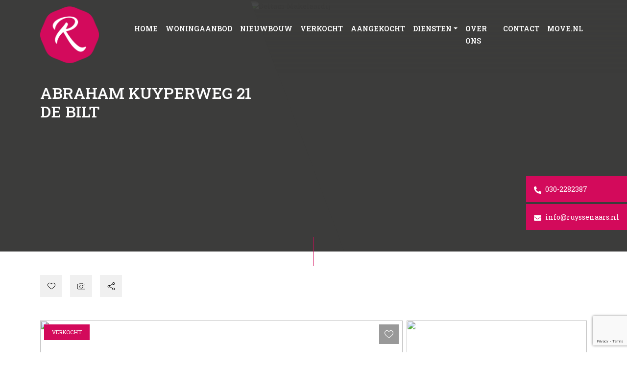

--- FILE ---
content_type: text/html; charset=utf-8
request_url: https://www.google.com/recaptcha/api2/anchor?ar=1&k=6LfI3y8iAAAAAFZ1xt-rGXUI2S5fHSatOArwkqmc&co=aHR0cHM6Ly93d3cucnV5c3NlbmFhcnMubmw6NDQz&hl=en&v=N67nZn4AqZkNcbeMu4prBgzg&size=invisible&anchor-ms=20000&execute-ms=30000&cb=yzze2bgoidey
body_size: 49674
content:
<!DOCTYPE HTML><html dir="ltr" lang="en"><head><meta http-equiv="Content-Type" content="text/html; charset=UTF-8">
<meta http-equiv="X-UA-Compatible" content="IE=edge">
<title>reCAPTCHA</title>
<style type="text/css">
/* cyrillic-ext */
@font-face {
  font-family: 'Roboto';
  font-style: normal;
  font-weight: 400;
  font-stretch: 100%;
  src: url(//fonts.gstatic.com/s/roboto/v48/KFO7CnqEu92Fr1ME7kSn66aGLdTylUAMa3GUBHMdazTgWw.woff2) format('woff2');
  unicode-range: U+0460-052F, U+1C80-1C8A, U+20B4, U+2DE0-2DFF, U+A640-A69F, U+FE2E-FE2F;
}
/* cyrillic */
@font-face {
  font-family: 'Roboto';
  font-style: normal;
  font-weight: 400;
  font-stretch: 100%;
  src: url(//fonts.gstatic.com/s/roboto/v48/KFO7CnqEu92Fr1ME7kSn66aGLdTylUAMa3iUBHMdazTgWw.woff2) format('woff2');
  unicode-range: U+0301, U+0400-045F, U+0490-0491, U+04B0-04B1, U+2116;
}
/* greek-ext */
@font-face {
  font-family: 'Roboto';
  font-style: normal;
  font-weight: 400;
  font-stretch: 100%;
  src: url(//fonts.gstatic.com/s/roboto/v48/KFO7CnqEu92Fr1ME7kSn66aGLdTylUAMa3CUBHMdazTgWw.woff2) format('woff2');
  unicode-range: U+1F00-1FFF;
}
/* greek */
@font-face {
  font-family: 'Roboto';
  font-style: normal;
  font-weight: 400;
  font-stretch: 100%;
  src: url(//fonts.gstatic.com/s/roboto/v48/KFO7CnqEu92Fr1ME7kSn66aGLdTylUAMa3-UBHMdazTgWw.woff2) format('woff2');
  unicode-range: U+0370-0377, U+037A-037F, U+0384-038A, U+038C, U+038E-03A1, U+03A3-03FF;
}
/* math */
@font-face {
  font-family: 'Roboto';
  font-style: normal;
  font-weight: 400;
  font-stretch: 100%;
  src: url(//fonts.gstatic.com/s/roboto/v48/KFO7CnqEu92Fr1ME7kSn66aGLdTylUAMawCUBHMdazTgWw.woff2) format('woff2');
  unicode-range: U+0302-0303, U+0305, U+0307-0308, U+0310, U+0312, U+0315, U+031A, U+0326-0327, U+032C, U+032F-0330, U+0332-0333, U+0338, U+033A, U+0346, U+034D, U+0391-03A1, U+03A3-03A9, U+03B1-03C9, U+03D1, U+03D5-03D6, U+03F0-03F1, U+03F4-03F5, U+2016-2017, U+2034-2038, U+203C, U+2040, U+2043, U+2047, U+2050, U+2057, U+205F, U+2070-2071, U+2074-208E, U+2090-209C, U+20D0-20DC, U+20E1, U+20E5-20EF, U+2100-2112, U+2114-2115, U+2117-2121, U+2123-214F, U+2190, U+2192, U+2194-21AE, U+21B0-21E5, U+21F1-21F2, U+21F4-2211, U+2213-2214, U+2216-22FF, U+2308-230B, U+2310, U+2319, U+231C-2321, U+2336-237A, U+237C, U+2395, U+239B-23B7, U+23D0, U+23DC-23E1, U+2474-2475, U+25AF, U+25B3, U+25B7, U+25BD, U+25C1, U+25CA, U+25CC, U+25FB, U+266D-266F, U+27C0-27FF, U+2900-2AFF, U+2B0E-2B11, U+2B30-2B4C, U+2BFE, U+3030, U+FF5B, U+FF5D, U+1D400-1D7FF, U+1EE00-1EEFF;
}
/* symbols */
@font-face {
  font-family: 'Roboto';
  font-style: normal;
  font-weight: 400;
  font-stretch: 100%;
  src: url(//fonts.gstatic.com/s/roboto/v48/KFO7CnqEu92Fr1ME7kSn66aGLdTylUAMaxKUBHMdazTgWw.woff2) format('woff2');
  unicode-range: U+0001-000C, U+000E-001F, U+007F-009F, U+20DD-20E0, U+20E2-20E4, U+2150-218F, U+2190, U+2192, U+2194-2199, U+21AF, U+21E6-21F0, U+21F3, U+2218-2219, U+2299, U+22C4-22C6, U+2300-243F, U+2440-244A, U+2460-24FF, U+25A0-27BF, U+2800-28FF, U+2921-2922, U+2981, U+29BF, U+29EB, U+2B00-2BFF, U+4DC0-4DFF, U+FFF9-FFFB, U+10140-1018E, U+10190-1019C, U+101A0, U+101D0-101FD, U+102E0-102FB, U+10E60-10E7E, U+1D2C0-1D2D3, U+1D2E0-1D37F, U+1F000-1F0FF, U+1F100-1F1AD, U+1F1E6-1F1FF, U+1F30D-1F30F, U+1F315, U+1F31C, U+1F31E, U+1F320-1F32C, U+1F336, U+1F378, U+1F37D, U+1F382, U+1F393-1F39F, U+1F3A7-1F3A8, U+1F3AC-1F3AF, U+1F3C2, U+1F3C4-1F3C6, U+1F3CA-1F3CE, U+1F3D4-1F3E0, U+1F3ED, U+1F3F1-1F3F3, U+1F3F5-1F3F7, U+1F408, U+1F415, U+1F41F, U+1F426, U+1F43F, U+1F441-1F442, U+1F444, U+1F446-1F449, U+1F44C-1F44E, U+1F453, U+1F46A, U+1F47D, U+1F4A3, U+1F4B0, U+1F4B3, U+1F4B9, U+1F4BB, U+1F4BF, U+1F4C8-1F4CB, U+1F4D6, U+1F4DA, U+1F4DF, U+1F4E3-1F4E6, U+1F4EA-1F4ED, U+1F4F7, U+1F4F9-1F4FB, U+1F4FD-1F4FE, U+1F503, U+1F507-1F50B, U+1F50D, U+1F512-1F513, U+1F53E-1F54A, U+1F54F-1F5FA, U+1F610, U+1F650-1F67F, U+1F687, U+1F68D, U+1F691, U+1F694, U+1F698, U+1F6AD, U+1F6B2, U+1F6B9-1F6BA, U+1F6BC, U+1F6C6-1F6CF, U+1F6D3-1F6D7, U+1F6E0-1F6EA, U+1F6F0-1F6F3, U+1F6F7-1F6FC, U+1F700-1F7FF, U+1F800-1F80B, U+1F810-1F847, U+1F850-1F859, U+1F860-1F887, U+1F890-1F8AD, U+1F8B0-1F8BB, U+1F8C0-1F8C1, U+1F900-1F90B, U+1F93B, U+1F946, U+1F984, U+1F996, U+1F9E9, U+1FA00-1FA6F, U+1FA70-1FA7C, U+1FA80-1FA89, U+1FA8F-1FAC6, U+1FACE-1FADC, U+1FADF-1FAE9, U+1FAF0-1FAF8, U+1FB00-1FBFF;
}
/* vietnamese */
@font-face {
  font-family: 'Roboto';
  font-style: normal;
  font-weight: 400;
  font-stretch: 100%;
  src: url(//fonts.gstatic.com/s/roboto/v48/KFO7CnqEu92Fr1ME7kSn66aGLdTylUAMa3OUBHMdazTgWw.woff2) format('woff2');
  unicode-range: U+0102-0103, U+0110-0111, U+0128-0129, U+0168-0169, U+01A0-01A1, U+01AF-01B0, U+0300-0301, U+0303-0304, U+0308-0309, U+0323, U+0329, U+1EA0-1EF9, U+20AB;
}
/* latin-ext */
@font-face {
  font-family: 'Roboto';
  font-style: normal;
  font-weight: 400;
  font-stretch: 100%;
  src: url(//fonts.gstatic.com/s/roboto/v48/KFO7CnqEu92Fr1ME7kSn66aGLdTylUAMa3KUBHMdazTgWw.woff2) format('woff2');
  unicode-range: U+0100-02BA, U+02BD-02C5, U+02C7-02CC, U+02CE-02D7, U+02DD-02FF, U+0304, U+0308, U+0329, U+1D00-1DBF, U+1E00-1E9F, U+1EF2-1EFF, U+2020, U+20A0-20AB, U+20AD-20C0, U+2113, U+2C60-2C7F, U+A720-A7FF;
}
/* latin */
@font-face {
  font-family: 'Roboto';
  font-style: normal;
  font-weight: 400;
  font-stretch: 100%;
  src: url(//fonts.gstatic.com/s/roboto/v48/KFO7CnqEu92Fr1ME7kSn66aGLdTylUAMa3yUBHMdazQ.woff2) format('woff2');
  unicode-range: U+0000-00FF, U+0131, U+0152-0153, U+02BB-02BC, U+02C6, U+02DA, U+02DC, U+0304, U+0308, U+0329, U+2000-206F, U+20AC, U+2122, U+2191, U+2193, U+2212, U+2215, U+FEFF, U+FFFD;
}
/* cyrillic-ext */
@font-face {
  font-family: 'Roboto';
  font-style: normal;
  font-weight: 500;
  font-stretch: 100%;
  src: url(//fonts.gstatic.com/s/roboto/v48/KFO7CnqEu92Fr1ME7kSn66aGLdTylUAMa3GUBHMdazTgWw.woff2) format('woff2');
  unicode-range: U+0460-052F, U+1C80-1C8A, U+20B4, U+2DE0-2DFF, U+A640-A69F, U+FE2E-FE2F;
}
/* cyrillic */
@font-face {
  font-family: 'Roboto';
  font-style: normal;
  font-weight: 500;
  font-stretch: 100%;
  src: url(//fonts.gstatic.com/s/roboto/v48/KFO7CnqEu92Fr1ME7kSn66aGLdTylUAMa3iUBHMdazTgWw.woff2) format('woff2');
  unicode-range: U+0301, U+0400-045F, U+0490-0491, U+04B0-04B1, U+2116;
}
/* greek-ext */
@font-face {
  font-family: 'Roboto';
  font-style: normal;
  font-weight: 500;
  font-stretch: 100%;
  src: url(//fonts.gstatic.com/s/roboto/v48/KFO7CnqEu92Fr1ME7kSn66aGLdTylUAMa3CUBHMdazTgWw.woff2) format('woff2');
  unicode-range: U+1F00-1FFF;
}
/* greek */
@font-face {
  font-family: 'Roboto';
  font-style: normal;
  font-weight: 500;
  font-stretch: 100%;
  src: url(//fonts.gstatic.com/s/roboto/v48/KFO7CnqEu92Fr1ME7kSn66aGLdTylUAMa3-UBHMdazTgWw.woff2) format('woff2');
  unicode-range: U+0370-0377, U+037A-037F, U+0384-038A, U+038C, U+038E-03A1, U+03A3-03FF;
}
/* math */
@font-face {
  font-family: 'Roboto';
  font-style: normal;
  font-weight: 500;
  font-stretch: 100%;
  src: url(//fonts.gstatic.com/s/roboto/v48/KFO7CnqEu92Fr1ME7kSn66aGLdTylUAMawCUBHMdazTgWw.woff2) format('woff2');
  unicode-range: U+0302-0303, U+0305, U+0307-0308, U+0310, U+0312, U+0315, U+031A, U+0326-0327, U+032C, U+032F-0330, U+0332-0333, U+0338, U+033A, U+0346, U+034D, U+0391-03A1, U+03A3-03A9, U+03B1-03C9, U+03D1, U+03D5-03D6, U+03F0-03F1, U+03F4-03F5, U+2016-2017, U+2034-2038, U+203C, U+2040, U+2043, U+2047, U+2050, U+2057, U+205F, U+2070-2071, U+2074-208E, U+2090-209C, U+20D0-20DC, U+20E1, U+20E5-20EF, U+2100-2112, U+2114-2115, U+2117-2121, U+2123-214F, U+2190, U+2192, U+2194-21AE, U+21B0-21E5, U+21F1-21F2, U+21F4-2211, U+2213-2214, U+2216-22FF, U+2308-230B, U+2310, U+2319, U+231C-2321, U+2336-237A, U+237C, U+2395, U+239B-23B7, U+23D0, U+23DC-23E1, U+2474-2475, U+25AF, U+25B3, U+25B7, U+25BD, U+25C1, U+25CA, U+25CC, U+25FB, U+266D-266F, U+27C0-27FF, U+2900-2AFF, U+2B0E-2B11, U+2B30-2B4C, U+2BFE, U+3030, U+FF5B, U+FF5D, U+1D400-1D7FF, U+1EE00-1EEFF;
}
/* symbols */
@font-face {
  font-family: 'Roboto';
  font-style: normal;
  font-weight: 500;
  font-stretch: 100%;
  src: url(//fonts.gstatic.com/s/roboto/v48/KFO7CnqEu92Fr1ME7kSn66aGLdTylUAMaxKUBHMdazTgWw.woff2) format('woff2');
  unicode-range: U+0001-000C, U+000E-001F, U+007F-009F, U+20DD-20E0, U+20E2-20E4, U+2150-218F, U+2190, U+2192, U+2194-2199, U+21AF, U+21E6-21F0, U+21F3, U+2218-2219, U+2299, U+22C4-22C6, U+2300-243F, U+2440-244A, U+2460-24FF, U+25A0-27BF, U+2800-28FF, U+2921-2922, U+2981, U+29BF, U+29EB, U+2B00-2BFF, U+4DC0-4DFF, U+FFF9-FFFB, U+10140-1018E, U+10190-1019C, U+101A0, U+101D0-101FD, U+102E0-102FB, U+10E60-10E7E, U+1D2C0-1D2D3, U+1D2E0-1D37F, U+1F000-1F0FF, U+1F100-1F1AD, U+1F1E6-1F1FF, U+1F30D-1F30F, U+1F315, U+1F31C, U+1F31E, U+1F320-1F32C, U+1F336, U+1F378, U+1F37D, U+1F382, U+1F393-1F39F, U+1F3A7-1F3A8, U+1F3AC-1F3AF, U+1F3C2, U+1F3C4-1F3C6, U+1F3CA-1F3CE, U+1F3D4-1F3E0, U+1F3ED, U+1F3F1-1F3F3, U+1F3F5-1F3F7, U+1F408, U+1F415, U+1F41F, U+1F426, U+1F43F, U+1F441-1F442, U+1F444, U+1F446-1F449, U+1F44C-1F44E, U+1F453, U+1F46A, U+1F47D, U+1F4A3, U+1F4B0, U+1F4B3, U+1F4B9, U+1F4BB, U+1F4BF, U+1F4C8-1F4CB, U+1F4D6, U+1F4DA, U+1F4DF, U+1F4E3-1F4E6, U+1F4EA-1F4ED, U+1F4F7, U+1F4F9-1F4FB, U+1F4FD-1F4FE, U+1F503, U+1F507-1F50B, U+1F50D, U+1F512-1F513, U+1F53E-1F54A, U+1F54F-1F5FA, U+1F610, U+1F650-1F67F, U+1F687, U+1F68D, U+1F691, U+1F694, U+1F698, U+1F6AD, U+1F6B2, U+1F6B9-1F6BA, U+1F6BC, U+1F6C6-1F6CF, U+1F6D3-1F6D7, U+1F6E0-1F6EA, U+1F6F0-1F6F3, U+1F6F7-1F6FC, U+1F700-1F7FF, U+1F800-1F80B, U+1F810-1F847, U+1F850-1F859, U+1F860-1F887, U+1F890-1F8AD, U+1F8B0-1F8BB, U+1F8C0-1F8C1, U+1F900-1F90B, U+1F93B, U+1F946, U+1F984, U+1F996, U+1F9E9, U+1FA00-1FA6F, U+1FA70-1FA7C, U+1FA80-1FA89, U+1FA8F-1FAC6, U+1FACE-1FADC, U+1FADF-1FAE9, U+1FAF0-1FAF8, U+1FB00-1FBFF;
}
/* vietnamese */
@font-face {
  font-family: 'Roboto';
  font-style: normal;
  font-weight: 500;
  font-stretch: 100%;
  src: url(//fonts.gstatic.com/s/roboto/v48/KFO7CnqEu92Fr1ME7kSn66aGLdTylUAMa3OUBHMdazTgWw.woff2) format('woff2');
  unicode-range: U+0102-0103, U+0110-0111, U+0128-0129, U+0168-0169, U+01A0-01A1, U+01AF-01B0, U+0300-0301, U+0303-0304, U+0308-0309, U+0323, U+0329, U+1EA0-1EF9, U+20AB;
}
/* latin-ext */
@font-face {
  font-family: 'Roboto';
  font-style: normal;
  font-weight: 500;
  font-stretch: 100%;
  src: url(//fonts.gstatic.com/s/roboto/v48/KFO7CnqEu92Fr1ME7kSn66aGLdTylUAMa3KUBHMdazTgWw.woff2) format('woff2');
  unicode-range: U+0100-02BA, U+02BD-02C5, U+02C7-02CC, U+02CE-02D7, U+02DD-02FF, U+0304, U+0308, U+0329, U+1D00-1DBF, U+1E00-1E9F, U+1EF2-1EFF, U+2020, U+20A0-20AB, U+20AD-20C0, U+2113, U+2C60-2C7F, U+A720-A7FF;
}
/* latin */
@font-face {
  font-family: 'Roboto';
  font-style: normal;
  font-weight: 500;
  font-stretch: 100%;
  src: url(//fonts.gstatic.com/s/roboto/v48/KFO7CnqEu92Fr1ME7kSn66aGLdTylUAMa3yUBHMdazQ.woff2) format('woff2');
  unicode-range: U+0000-00FF, U+0131, U+0152-0153, U+02BB-02BC, U+02C6, U+02DA, U+02DC, U+0304, U+0308, U+0329, U+2000-206F, U+20AC, U+2122, U+2191, U+2193, U+2212, U+2215, U+FEFF, U+FFFD;
}
/* cyrillic-ext */
@font-face {
  font-family: 'Roboto';
  font-style: normal;
  font-weight: 900;
  font-stretch: 100%;
  src: url(//fonts.gstatic.com/s/roboto/v48/KFO7CnqEu92Fr1ME7kSn66aGLdTylUAMa3GUBHMdazTgWw.woff2) format('woff2');
  unicode-range: U+0460-052F, U+1C80-1C8A, U+20B4, U+2DE0-2DFF, U+A640-A69F, U+FE2E-FE2F;
}
/* cyrillic */
@font-face {
  font-family: 'Roboto';
  font-style: normal;
  font-weight: 900;
  font-stretch: 100%;
  src: url(//fonts.gstatic.com/s/roboto/v48/KFO7CnqEu92Fr1ME7kSn66aGLdTylUAMa3iUBHMdazTgWw.woff2) format('woff2');
  unicode-range: U+0301, U+0400-045F, U+0490-0491, U+04B0-04B1, U+2116;
}
/* greek-ext */
@font-face {
  font-family: 'Roboto';
  font-style: normal;
  font-weight: 900;
  font-stretch: 100%;
  src: url(//fonts.gstatic.com/s/roboto/v48/KFO7CnqEu92Fr1ME7kSn66aGLdTylUAMa3CUBHMdazTgWw.woff2) format('woff2');
  unicode-range: U+1F00-1FFF;
}
/* greek */
@font-face {
  font-family: 'Roboto';
  font-style: normal;
  font-weight: 900;
  font-stretch: 100%;
  src: url(//fonts.gstatic.com/s/roboto/v48/KFO7CnqEu92Fr1ME7kSn66aGLdTylUAMa3-UBHMdazTgWw.woff2) format('woff2');
  unicode-range: U+0370-0377, U+037A-037F, U+0384-038A, U+038C, U+038E-03A1, U+03A3-03FF;
}
/* math */
@font-face {
  font-family: 'Roboto';
  font-style: normal;
  font-weight: 900;
  font-stretch: 100%;
  src: url(//fonts.gstatic.com/s/roboto/v48/KFO7CnqEu92Fr1ME7kSn66aGLdTylUAMawCUBHMdazTgWw.woff2) format('woff2');
  unicode-range: U+0302-0303, U+0305, U+0307-0308, U+0310, U+0312, U+0315, U+031A, U+0326-0327, U+032C, U+032F-0330, U+0332-0333, U+0338, U+033A, U+0346, U+034D, U+0391-03A1, U+03A3-03A9, U+03B1-03C9, U+03D1, U+03D5-03D6, U+03F0-03F1, U+03F4-03F5, U+2016-2017, U+2034-2038, U+203C, U+2040, U+2043, U+2047, U+2050, U+2057, U+205F, U+2070-2071, U+2074-208E, U+2090-209C, U+20D0-20DC, U+20E1, U+20E5-20EF, U+2100-2112, U+2114-2115, U+2117-2121, U+2123-214F, U+2190, U+2192, U+2194-21AE, U+21B0-21E5, U+21F1-21F2, U+21F4-2211, U+2213-2214, U+2216-22FF, U+2308-230B, U+2310, U+2319, U+231C-2321, U+2336-237A, U+237C, U+2395, U+239B-23B7, U+23D0, U+23DC-23E1, U+2474-2475, U+25AF, U+25B3, U+25B7, U+25BD, U+25C1, U+25CA, U+25CC, U+25FB, U+266D-266F, U+27C0-27FF, U+2900-2AFF, U+2B0E-2B11, U+2B30-2B4C, U+2BFE, U+3030, U+FF5B, U+FF5D, U+1D400-1D7FF, U+1EE00-1EEFF;
}
/* symbols */
@font-face {
  font-family: 'Roboto';
  font-style: normal;
  font-weight: 900;
  font-stretch: 100%;
  src: url(//fonts.gstatic.com/s/roboto/v48/KFO7CnqEu92Fr1ME7kSn66aGLdTylUAMaxKUBHMdazTgWw.woff2) format('woff2');
  unicode-range: U+0001-000C, U+000E-001F, U+007F-009F, U+20DD-20E0, U+20E2-20E4, U+2150-218F, U+2190, U+2192, U+2194-2199, U+21AF, U+21E6-21F0, U+21F3, U+2218-2219, U+2299, U+22C4-22C6, U+2300-243F, U+2440-244A, U+2460-24FF, U+25A0-27BF, U+2800-28FF, U+2921-2922, U+2981, U+29BF, U+29EB, U+2B00-2BFF, U+4DC0-4DFF, U+FFF9-FFFB, U+10140-1018E, U+10190-1019C, U+101A0, U+101D0-101FD, U+102E0-102FB, U+10E60-10E7E, U+1D2C0-1D2D3, U+1D2E0-1D37F, U+1F000-1F0FF, U+1F100-1F1AD, U+1F1E6-1F1FF, U+1F30D-1F30F, U+1F315, U+1F31C, U+1F31E, U+1F320-1F32C, U+1F336, U+1F378, U+1F37D, U+1F382, U+1F393-1F39F, U+1F3A7-1F3A8, U+1F3AC-1F3AF, U+1F3C2, U+1F3C4-1F3C6, U+1F3CA-1F3CE, U+1F3D4-1F3E0, U+1F3ED, U+1F3F1-1F3F3, U+1F3F5-1F3F7, U+1F408, U+1F415, U+1F41F, U+1F426, U+1F43F, U+1F441-1F442, U+1F444, U+1F446-1F449, U+1F44C-1F44E, U+1F453, U+1F46A, U+1F47D, U+1F4A3, U+1F4B0, U+1F4B3, U+1F4B9, U+1F4BB, U+1F4BF, U+1F4C8-1F4CB, U+1F4D6, U+1F4DA, U+1F4DF, U+1F4E3-1F4E6, U+1F4EA-1F4ED, U+1F4F7, U+1F4F9-1F4FB, U+1F4FD-1F4FE, U+1F503, U+1F507-1F50B, U+1F50D, U+1F512-1F513, U+1F53E-1F54A, U+1F54F-1F5FA, U+1F610, U+1F650-1F67F, U+1F687, U+1F68D, U+1F691, U+1F694, U+1F698, U+1F6AD, U+1F6B2, U+1F6B9-1F6BA, U+1F6BC, U+1F6C6-1F6CF, U+1F6D3-1F6D7, U+1F6E0-1F6EA, U+1F6F0-1F6F3, U+1F6F7-1F6FC, U+1F700-1F7FF, U+1F800-1F80B, U+1F810-1F847, U+1F850-1F859, U+1F860-1F887, U+1F890-1F8AD, U+1F8B0-1F8BB, U+1F8C0-1F8C1, U+1F900-1F90B, U+1F93B, U+1F946, U+1F984, U+1F996, U+1F9E9, U+1FA00-1FA6F, U+1FA70-1FA7C, U+1FA80-1FA89, U+1FA8F-1FAC6, U+1FACE-1FADC, U+1FADF-1FAE9, U+1FAF0-1FAF8, U+1FB00-1FBFF;
}
/* vietnamese */
@font-face {
  font-family: 'Roboto';
  font-style: normal;
  font-weight: 900;
  font-stretch: 100%;
  src: url(//fonts.gstatic.com/s/roboto/v48/KFO7CnqEu92Fr1ME7kSn66aGLdTylUAMa3OUBHMdazTgWw.woff2) format('woff2');
  unicode-range: U+0102-0103, U+0110-0111, U+0128-0129, U+0168-0169, U+01A0-01A1, U+01AF-01B0, U+0300-0301, U+0303-0304, U+0308-0309, U+0323, U+0329, U+1EA0-1EF9, U+20AB;
}
/* latin-ext */
@font-face {
  font-family: 'Roboto';
  font-style: normal;
  font-weight: 900;
  font-stretch: 100%;
  src: url(//fonts.gstatic.com/s/roboto/v48/KFO7CnqEu92Fr1ME7kSn66aGLdTylUAMa3KUBHMdazTgWw.woff2) format('woff2');
  unicode-range: U+0100-02BA, U+02BD-02C5, U+02C7-02CC, U+02CE-02D7, U+02DD-02FF, U+0304, U+0308, U+0329, U+1D00-1DBF, U+1E00-1E9F, U+1EF2-1EFF, U+2020, U+20A0-20AB, U+20AD-20C0, U+2113, U+2C60-2C7F, U+A720-A7FF;
}
/* latin */
@font-face {
  font-family: 'Roboto';
  font-style: normal;
  font-weight: 900;
  font-stretch: 100%;
  src: url(//fonts.gstatic.com/s/roboto/v48/KFO7CnqEu92Fr1ME7kSn66aGLdTylUAMa3yUBHMdazQ.woff2) format('woff2');
  unicode-range: U+0000-00FF, U+0131, U+0152-0153, U+02BB-02BC, U+02C6, U+02DA, U+02DC, U+0304, U+0308, U+0329, U+2000-206F, U+20AC, U+2122, U+2191, U+2193, U+2212, U+2215, U+FEFF, U+FFFD;
}

</style>
<link rel="stylesheet" type="text/css" href="https://www.gstatic.com/recaptcha/releases/N67nZn4AqZkNcbeMu4prBgzg/styles__ltr.css">
<script nonce="Kt3L-XjpjE5QEE5zw4ZFbA" type="text/javascript">window['__recaptcha_api'] = 'https://www.google.com/recaptcha/api2/';</script>
<script type="text/javascript" src="https://www.gstatic.com/recaptcha/releases/N67nZn4AqZkNcbeMu4prBgzg/recaptcha__en.js" nonce="Kt3L-XjpjE5QEE5zw4ZFbA">
      
    </script></head>
<body><div id="rc-anchor-alert" class="rc-anchor-alert"></div>
<input type="hidden" id="recaptcha-token" value="[base64]">
<script type="text/javascript" nonce="Kt3L-XjpjE5QEE5zw4ZFbA">
      recaptcha.anchor.Main.init("[\x22ainput\x22,[\x22bgdata\x22,\x22\x22,\[base64]/[base64]/[base64]/[base64]/[base64]/[base64]/KGcoTywyNTMsTy5PKSxVRyhPLEMpKTpnKE8sMjUzLEMpLE8pKSxsKSksTykpfSxieT1mdW5jdGlvbihDLE8sdSxsKXtmb3IobD0odT1SKEMpLDApO08+MDtPLS0pbD1sPDw4fFooQyk7ZyhDLHUsbCl9LFVHPWZ1bmN0aW9uKEMsTyl7Qy5pLmxlbmd0aD4xMDQ/[base64]/[base64]/[base64]/[base64]/[base64]/[base64]/[base64]\\u003d\x22,\[base64]\\u003d\x22,\x22w4DDjMKKFMK7wrzCjMKJw7piw55EPMK0EmrDi8OoUcO3w6LDgQnChcObwociCsO5BCrCgsOTCnhwGMOGw7rCiQ7Dk8OEFGMiwofDqlfCj8OIwqzDqcOPYQbDuMK9wqDCrE/CkEIMw4bDocK3wqobw6kKwrzCr8KJwqbDvVPDsMKNwonDonJlwrhdw5U1w4nDicKrXsKRw606PMOca8KOTB/[base64]/CmMOCJMOfw69Hw4E5w6Q2fElaeAvDhTdycsKbwqFMZgPDsMOzcnh8w61xQMOyDMOkZBc6w6MYLMOCw4bCo8K2aR/CrsO7FHwNw580UwdeQsKuwqHCqFRzA8Oow6jCvMKowp/DpgXCscOfw4HDhMOcV8OywpXDi8OtKsKOwozDlcOjw5AWfcOxwrwyw67CkDx/[base64]/DgcO/wqVjDsOaNcOkKsOdQ8Kzwoc4w4A9KsO/w5oLwr7DmmIcBMOpQsOoJsKREhPCn8KYKRHCuMKTwp7CoX7Cjm0gfcO+worClRocbAxXwpzCq8OcwosMw5USwrjCpCA4w67Dt8OowqY3IGnDhsKkI1N9MH7Du8KRw4E4w7N5JsKwS2jCpXYmQ8Kew5bDj0d3Pl0Ew6TChA12wq08wpjCkUrDoEVrNsK6SlbCvsKBwqk/ajHDpjfCjwpUwrHDg8K+acOHw75pw7rCisKVGWogIcO3w7bCusKaVcOLZwLDrVU1ZMKAw5/CngxBw64iwpkqR0PDs8OYRB3Dn3RiecOcw4IeZnLCtUnDiMKBw4nDlh3Cj8K8w5pGwp7DhhZhJFgJNXFuw4Mzw5PChADCmw/Dt1Bow4FdcUciADXDpMOcN8O0w4omIld/Ty7Dt8O7a1BhbWEPfMO7fsKyIxRqVzTCoMOvQsKjYhhfcSdgQRoswoXDo2BUJcKJwoLClzLCjhJSw6o8wq5QD1Eqw7vCqmTCv2jDg8Ktwo5Iw6EtfMOkw6kwwqXCkcKFAnvDoMOudMKlP8KXw7/DpsO0w77CuRXDhB8oNz7CoS9KNTvCmcOiw60twpvDrcKUwrjDuiIkwp0BMHvDjxE/wp/CuGHClR9LwozDnm3DrhnCqMKWw4o+LsOfGMKww5LDlsK8VmkPw4XDt8OCAj0uWsOhOg3DpDQhw7DDpxxaWMO6wph6DBjDqFZMw5XDsMOlwpkbwoBJw7DDosO5w758Gn3CgCpWwqZCw6bChsO+WsKZwr/DkMKdCBFBw556I8KzKzzDkUFbVXfClsKLWlnDgcKjw4/DoA1awrPDu8O3wo4uw73CrMO/[base64]/woPCozxEw4PCsEUxH8OCbX1jwpPDiVbDucK0w7jDvcK4w5klK8O1wpDCo8KqDcO5wqE6wrbCmMKUwobDgMKfKR1/[base64]/DvjkNacK2UDdsccOjwqVrw5vCqDfCsXkJEVbDusKRwr84wq/CqlTCr8KqwpJvw4x9ChfCgSZFwqLCqMKqMMKiw45+w6BpVsOBW0ssw6fCvQ7DkcOIw6wTeHo7dhTCslDCpAw6wpfDuTHCoMOmYUPCqcK+X0DCj8KoMnZiw4vDg8O9wrbDj8O0BFMtd8Krw614D31BwpIYIsK4VcKww45lUsKVAid/RMOFMsK8w4vCnsO2w6cWRMK7Ci7ClMOaCxbCiMK+wo3CkUvCicOWFHxVPsOvw77DhFUew63CvcOobsOLw6RDCMKlQ0fCs8KMwpDCgR/CtDEdwqZaT39ewqjCpSdZw6thw5XCn8KLw4LDmsOXF0AYwo5swrBYOcKcZ1LCpD/Chh1jw67CvMKfHMKNY2hTwpFrw7nChywWawcJJiR2wqrCqsKmHMO+woHCuMKpKAcHLRRGC2bDvAzDmMOFdEjCj8OBNMKLSsKjw6Emw7lQwqLCsFsnDMKewqh5UsODwoPClcOKCMKyb0nCiMO/MFPDg8K/[base64]/[base64]/[base64]/ClzgewqdHe8OLw44aw5QIw4fCmydgw4RAwoHDqkgSHMKNY8O9IX7Dl0BUS8OHwpdSwp/DgB0Lwp9Iwp4NRcOzw61OwofCucKnwqE6BWTClk7Cj8OTQ1XCrMORN3/Cs8K5wpYtfj8jHAxpw69PfMKsRjpvKm1BIcOAKMK2w68Qbj3DomU/w40/[base64]/w6cZfRNMwqdYL8KLw6JVw43CqcOCwrxbScOpwrAdGcKtwq3DtMOGw4bClCxmwrjChicnGsK7McKzacO4w5ZewpQKw54uWmjDuMOPN0nDkMKuEFQFw7bDlClZfgjCq8OBw4cMwrcqTRF/[base64]/CgG5Awopmw4kNL8KqwqvCrUfDqXVpO18/wrTCiALDsBPChBNPwqfCuDjCk3psw7wfwrfCvAbDpcKKKMOQwpnDi8K3w5wKD2JHw69GasKAworCmTLCocKWw5w+woPCrMKMw6vCnCF6wq/DiR9HPcKIOCd/w7nDq8Knw6nDiR1be8KmC8Oxw4BDcsOpPjBqwrg5acOtw7F9w7FOw73Ci3ofw7DCgsKWw5DChcKxDX81VMOKJyTCrTDDmiYdwpjCocKiw7XDlDbDhsOmPAPDqcOewq3DsMKqMzvCjmXChw1FwqXDkMK5DcKKXsKNw4t0wrzDucOAwosjw5TCq8Knw5rCkS/Dv1J3ccOxwptNeHHCjMONw7DCh8OkwrfDlnzCh8Okw7XCnSLDjsKww4zCmcKzw6JwGR0TJcOYw6EuwpVSFsOEPQ8NX8KrJWjDuMKzK8OSw77CnybCrSJFRHhTwpbCjTRaHwnCs8K6K3jDlsOhw7opC13CmWTDo8Knw7BFwr/Dp8O8PBzDu8OVwqQ/UcK1wp7DkMKVDDskUE7DvnImwr0JKsKeLcKzwrkuwrxew7vCvsO7UsK1wrw1w5XClcKEwogIw73CuVXDp8O3FVdYwr/Ci25jM8KTP8KSwoTCssOvwqbDlGHCgsK3Z0wEw7nDv1HCn0PDukDDtMKhw4coworCnMOwwppWeRV7CsOhEBMHworCsCtcQyBSYMOBcsOrwpbDlBYWwp3DnB5Gw4XDhMKJwqsBwqjDskzCvnfCkMKDFcKJb8Ozw5ghwrBfwrjCjMOlSwJ2Mx/ChMKYw4J+w5TCsw4Zw6FiKsKmwr/CmsK4MMKIw7DCk8Kcw4wIwot/O05DwpQbIyzCllHDk8KiHVPCiWvDvhNceMOSwoTDvEY7wpTCjcKYA3Zyw6XDjMOxfsKXAzzDlB/CsBoOwq9xVDPCncOFw4IIOH7DiAfDssOMGUHDscKQNR9WKcKXKjhMwq3Dm8O8b08Nw75TUiMww4EWWBfDlMKvw6IVP8OqwoXCrcOeC1XChcOcwrfCsRPDusKgw4Miw5IoPFbCvMKJPcOgfy/CqcK3M2XClcObwrBzVQQYw4AjM2dyc8O+wpsjw5nCtcOMw5EpDxfDmj4YwqxlwokQwpBfwr0Ow4nCgMKrw4ZXZcORHhrDgsOqw71IwqfDk0HCmMOjw7h5AGlWw4XDvsK7w5sWUDBTw67CjHjCo8KvZ8KFw6LCtGRUwoo/w7kewqbCq8K7w7tBWlPDhCnDixrCu8KREMKywrMWw6/Dj8OjJQnCjWTCgkvCsVfCocKgdsK6acKZW1PDocOnw6XCosOLdsKEwqLDocOrc8KMG8KhCcOow4Z1ZMOrMMOLw4bCmcK5wroQwq0Yw7wow55Cw7nDksKIwovCk8OPYn4mIggRdVx0w5gOw4nDq8Kww5fDnx/DsMOoMxlmwpYQPBQuw5V9FXvDgirDsicuwrZqw60FwqZ3w4s1wovDvS5IUcOdw6DDqyFLwqfCo0DDkcK1XcOjw4rDkMK9wqHDksOtw4PDkzrCs1xbw57CmH12PMOAwp42w5XCpRjDocO3UMKewobClcOjKsKvw5V3Cw/CmsOHHSgCNE96OXJcCmTDk8OaRV09w4ZcwpsHEDJ8wpbDnsO9SGxcYsKQQ2pFZmslLMOhXMOoFMOVHcOgwp9Yw5F1w6tOwr55w5kWQgEIHF9WwrwaYD7DqMKWw41MworCpzTDl2nDg8KCw4XChC3CjsOCY8KFw6wPwpTChXEQDg8ZFcK5LwobS8KHHsKreV/Cni3DhsOyCjpUw5ULw4lww6XCmMKMciclf8K0wrbCuQ7CvHrCnMKdwrHDhlN7DXUOw6RGw5XCmh/DgB3CtBZSwrzDuHfDhU3DgyfDqsOmw5Atw4kDFTPCmMO0wpQ7wqx8NcO2w6jCusOJw6nCunFDwoLClMKmfcOPwrnDjsKGw4tAw4nCgcKfw6Uewq3ChMO4w6RRw5vCtmgbwo/CqcKOw7ZZwpgJw6kkEsOvZzrDg3LDocKDw5kAwqnDucOYC2HCpsKSw6rDj3NsaMOZwpAuw6vCoMK+b8OsOx3CiHHCql/Dtjx4H8KqJhLCiMO0wpxow4YWdsKuwr3ChjfCo8OHbhjCt2gXVcKyb8KOZT/CpznDr1zCnWUzXsKfwq/[base64]/wojCvSZNOsOBwprCkcK0wqgBamTDt8O2wpsfcMO/w6HDgsOmwrrDj8Kkw5bCnhTDo8Obw5Fvw4RRwoE4J8KNDsKTw7p2csKqw4TCqMKww7IFc0AFegjDnXPClnPCkGHCnl0rd8KqZcKNJcKaYnBTwpEXex/CjyDCjsKOLcKpw6vCi3lNwqV/[base64]/akzDs20Ew63Do8OVaSnClcOqwqPDll3CgcO4asOUT8Opc8K0w6nCnMO4BsOMwohzw75rJsKqw4ZIwrEKS1VuwqRdw4rDjsOawpV5wpjCocOpwotRw4LDhUrDjMO3wrzCqWYxTsKtw7vCj3hrw4dhVMO9w6UoJMOxUDJ/w49FbMKzOj4/w5YvwqJVwpVXSwZ/SEPDvsOqUh/DlSUtw6PDg8K2w6/Dr0bDhGbCgcKyw4Qkw5nDoV1qHsORw6ouw4LCniTDkQbCl8Onw6TCmiXCqcOnwp3CvGDDicOiwqnCpsKLwr/DvgMvXMO3wpoFw7rCmsOZenLCoMOjTX/[base64]/CoDQKw6rCgMO/McOtNGJ5w67CplstwphtQMOswozCjlnCh8Kcw4AcGsOfwpLCkATCnXHDpMOaNXc6wp0PaGFGWsODwpYAPX3CmMOiwodlw5XChsKCaUwDwrY8wqDDtcKoWDR2TsKKBmNswoU7wpDDo0N5M8KKw7g1AkFfQlV4JBUaw4ZiesOlPcKpWD/CnsKPfX3DhETCkMKFZMOQMkAnf8Kmw556e8OtWV3DmcOVEMKsw7FzwoUcKnjDiMOcYMKgZQHCo8Olw7tyw5Usw6/[base64]/CqGAcw5R4w5xAwprDmhFOUzViZcKCcsKiDcK1c1cFf8O3wozCrsKlw54tG8KjHsONw5DDqcK0McOdw5fDiSF6AcOHRGsufsO3wol3f1PDtsK3wrx8V3ZTwoFGdsODwqIca8O5w7jDtiYcQVhNw5diwqlLSjgacMOlVMKUDCvDg8Opwq/Co1lUGsOaWVwLwpHDj8KxNsKnc8KiwoBuwoDCnzM9wrMSXFTDqGEvw4hyIDnCqMO/YSF1fVvDsMOARxHChR3DiQ5+UC4LwrrDp0nDnnBNwoHDszMVw4opwpM4CsOuw7d7L1TDqcKPw4knAigfGcObw4/DmE4lMzXDlD/[base64]/Dk8KawoTCkWTDhsK3wr92RWnDn8Kew4DDiTNXw4lSJxzDjChsbsKRw5PDj1NUw791Ow/Cp8KicGRhY2cew5TCu8OuBk/[base64]/DscKHJMKXwqXCrT7CkcOPwpbCoRrCpCJQwo00woIXPWbDo8O+w6bDmcOiXsODLhbCkcOVOGQ1w5ojWzvDjjHCplYOMMO7aUfDj2rCjcKPw5fCusKYcEx5w6/CrMK7wp4Rwr0Dw7/DrUvCi8K+w5k6w4M8w7w3woFsJcOoJFrDn8KhwpzDksKdZ8KIw5TDqjI/esK9LkHDj147QsK5LcK6w4twfC9Twqc0w5nCs8KgXCLDucK6L8KhCsOWwoTDniRPSMOow6hGGy7CjynCoW3DtcK1woZ8PEzCgMK7wrzDjBRsRsO8w7TCjcKQSmLClsO/wrwaR3cgw4dMw7TDtsORNMOowojCkcKvw7gXw7FFwqMvw4vDg8O3WMOqcwXCrMKiXxV9PW/DoR9obT/CsMKnYMOMwogcw7lOw5RMw63CqsKqwoxlw63ChMKpw41Aw4XDtsOaw4ENOsOTN8OBR8OVUFZ1DUrDjMKxBcKCw6XDmMKrw5PCkmkUwp3ClWdMLXHDryrDqn7Cm8KEQjbDk8OIDCFHwqTCmMKowqUyS8KGw69zw6YOwp9rDyZXMMKJw6lww5/CtxnDm8OJJlHCqxvDq8KxwqZRbXRiHS7CncOVWMOkf8KsCMKfw6Q6w6HDtcO1LMOJwq1dE8OTRFTDoxF8wojDq8O3w7wLw7/CgcKowqYPfcKLZMKeCMOlUMOvHw3DpyRBw7Bqwo/DpgV1wpDCncKmwpjDtjkSQsOBwoQ6dk84wohqw6JWPcK2Z8KTw6fDgT83TMKwC2DChjY+w4FTT1jClcKvw7EpwonDvsK1CEYvwo58dV9XwoxcesOiwpdyeMO2wozCtgdGwpPDqsOnw5VmZhVNYMOfcRdtwpw+PMORworCmMKAw79Jwo/Di1dGwq18wqNLVSgOEsOyKHnCuCTDhsOkw5kDw7Few5VDUlJ+PsKVOQbDrMKNN8OwOW94bxDCiVx2wr3Dp118GsKlw4N6w7pjw4YowoFqeUREIcOQU8O7w6gkwqM5w5rDjsK8HMK9wplDNjQlTMKdwo1lDxAaRB8Rwr7DrMO/NMOjEMOpHm/CiQ/CncOuH8KLc216w6/DusOSHsOlwoYdPMKaPULCncOsw7nCo0TClTdZw6HCpsKUw5cBe19KbsKPZz3CkBrDnnU1wpXCnMOlw5HCoDbDgxYCFgNSG8KqwrkVNsO5w49nwoJNG8KJwr7DosORw65ow5bClyESAD/DtsK7w6dXSsO8w5/CgcKjwq/CgS4Bw5FgZgYNelg0w5BMwrthw7liGMKOTMOtw77DsxtfO8OKw5bDtcOmOV9kw5nCknjDl2bDljfCgsKIVShBBsORS8OPw7dBw6fComXCtcO9wrDCuMOnw5VeJmUZQsKNV37CtsO5BHsCw6cUw7LDoMO/[base64]/DlMOcV8KNwrhjwqfCtcK4w6olcMO1w6PCpMK5IMOtSwXDi8KVGBHDgxVpasK9wojCkMOZSsKMbcKTwqnCmAXDjwfDrD3Cox3DgMORFDcmw7NAw5fCusKyCXnDi1XCsx9zw4LDq8Kfb8KqwrcBwqB1wqLCtcKPC8OMJx/CisK8wovChArCiWnDn8KUw79WWMOcZ1s/cMKUOsKRLsK+PVMrA8K3wpoiN0fCkcKhacO6w4pBwpNJcmlfw6Rcw5DDu8KkbcOPwrg3w7/Dm8KNwo7DkUoGQsKowpHDk3rDq8Ogw586wqt9w4nCk8O4w5TCuSdqwqpDwpVIw4jCjEXDh1pqYHtFO8Kiwo8uGMOPw5zDknnDr8Omw79jUsK7Z3/CmMO1CCAeEyNowqUnwrkHcR/[base64]/[base64]/[base64]/DicOKwpLCsXbDi8KAw5oKw5wewrEEwoh/bEzCn8OnF8KxPcODDsKFbsKmwrcgw6NQW2EYaWYqw57CiWPDsGNBwoHCl8O3YA05Oi7Dn8ORAktUCsKzIBfCgsKvIB4qwpZowp/Cn8OpCGXCgDzDg8K2wrrChsKvGy/CgRHDjWLCgsK9OHDDjCMrCzrCjyw1w6fDqMK2XT7Dgx4ow4fCqcKswrfCksO/TCROZCc2A8KPwpFWFcONRkNRw74vw4TCsD7DvMO0w65AZ1hfw4Rbw7NBw7PDp0zCs8K+w4Rmwrl/wrrDkDF8PjXChgPCl1wmG08eDMKjw7s5X8O2wrfCncKvHsOBwqXCkMOEDBZWPibDiMOwwrFNaQfCoHw8PX8jFsOJCh/CjcK1wqoRQTpNdg/Dv8KDM8KHAMOTwrvDn8O6HGTDsG/[base64]/Cm1hCw4FbLXfCqQnCnMO1w7rCon9fdBHDqx14Z8O+wpBbEDpoCFpOTj1wMGjCplHCicKvKDTDjwzDsRHCrR/[base64]/DtilSwqIWwr7Dog3CoydZwqXDpybCgcKkUAxeZjrCoMK/[base64]/DqcOqCHFFw5vCnxLCoMKswpApZSnDosOfEnvCmcOWIngPVsK2fMOGw48VdnzCrsKhw6jDhSDCg8OocMKeMcKSYcO/cnQVBsKUwprDnHcywo80N1HDuQTDim3Cv8OSKldBwpjDo8KfwpLCsMK8w6Ygwq4TwpoHw5xRw706wqXDqsOWw594wrc8MHfCrcO1wow2w6kaw5lKe8KzDMK/w5jDicOtwrZ8cWTDjsO7woLDulPDisOaw7nDjsKXw4B/WMONScKsbsO5WsKmw7YydsOaQwtHw5zDnzc1woNuw6DDkFjDosOWWMOYNgrDrMKdw7DClRZUwpgVM08fw59FV8KcFsKdw5d4BV1lwqFlKAjDvU1/MMOvXwkTf8Kxw5HCnDlLZMKBDsKGTsOEMznDrgrDr8O9wpjDlsKKwrPCoMO0c8KOw7ghUcKnw7AAwojCiTpJwo1ow7TClSfDrCI2L8OKF8KXTiZow5IybMKFVsONcxhpJlfDpR/DplTCnw3Dm8OYa8OwwrnDqhdwwq86TMKuLTXCpsOTw7RyOHc0w41Ew51sNsKpwpIGBjLDpyYXw590wogpCTwJw6jClsO8f3DDqALCvMK6JMK0P8KMYzs+LsO4w7/ChcKww4hKXcODwqptV2lAdHrDqMOWwqNtw7NoF8K4w5tGKwNGeQ/DhUgsw5PCvMK9woDCnH9xwqc1YRfClMOdFFlrwq7CmsKtUWJtMmPCscOgw78rw43DmsKCFWc1w4FDFsOPc8KlBCrDqDBVw5RAw7DDgcKcYcOfcTdPw7XDqklIw7zDusOcwqjCoEEJXRXCgsKIw6B/ElhYPMKTPhp3w6BfwrMnGXXDhsO7CcOHw7kuw61SwpJmw4xWwo90w6HCl0jDj1UGH8KTDTcMOsOuEcOjUgnDiw1SKCleZiEbJMKgw4x1w5EAwr/Dk8O/I8O5KcOzw4bCjMOiclPCkMKOw6TDihg7woFtwr7Cg8K/KsKmN8OaNCs6wqtzZsO4E3IpwovDuQPDkUdmwrNFDz7Dl8KSZUhnRjPDtsOOwoULKcKVw43CpMO2w4PCnFkaBVDCuMKtw6XCgXMgwoPDhcOiwpsywoDDrcK/wr3CncKpSy0VwqPClkbDnVM8wrnCtMKXwqMZF8Kzw7p5IsKGwpIiMcK8wrXCsMOoVMOHG8Oqw6fCrkrCpcKzwqgtI8O/[base64]/I3cresKUS8Kkwq/CoHHDmDYbw6/Dr8KEdcO/w4jDnHzDqcOzwrjDqMKWDMKtwq3DhRcWwrcoC8KFw7HDq0FqWy7Dji9Nw5HCoMO7d8ORw5TChMKwEcK0w6ZCC8OERsKBFcK2P204wrJHwr9nwolQwqnDl2tQwr15TmbCtGIWwqjDocOgFSgeZ3FXWGLDi8OhwpPDhTB2wrYxEQ8sIX98wpN9c0QOFRsMTn/Cpy1ew6fDn3fDusK+w5LCuUxcI0gIwqrDrVPCn8Ofw61rw71Fw6bDscKKwoIgSlzDh8K3wpcuwoVQwrjDt8Kyw4bDgStjcDA0w5AfF2wdUi/DucKWwpRuV09jZA0Lwr/CiwrDi2HDh2HCpiTCsMKSaitWw7jDmjoHw53DisONJA3DqcOxbsKZwqxhZMKYw4pHawbDoirCjnrDqGkEwqtRwql4V8KJw6RMwoh1MUZ9wq/CiGrDiXlvwr9/dhvDhsKXTjFaw64GSsO8dMOMwrvDr8KdWUtNwrE/wpl7LMOLw6huFcK7w7sMN8KXwpEaV8OIwr54NcKwJsKEDMKJO8O7T8OABzTCksK0w6lowpXDmj3Dl3jChMKUw5IyIHpyK3/Co8KXwovCjTrDlcKhXMKaQhsCTMKXw4JoHsO/[base64]/[base64]/[base64]/fh5bZ8OUInM6RUDDjW7CqsK8wozCjcOaB23Cn0HCoj0ASRLCoMO5w5t/w6lxwp52w7d0QFzCqHLDnsOCd8ONJcKvRW8kwr/CiicHwofCiFXCocOPZcO5eBvCoMOVwrPDnMKmw4oPw6nCrsOuwqTCnl5KwppSC1LDo8KWw67CscKyeFYCZCdYwrJ6a8KdwqAffMOPwpXCssOew6PDjcOww75Fw4rDkMOGw4hXwqRmwr7ChSo2d8K+Pmp2wofCvcOtwrB7wplTw4DDomMrW8KoS8KAERp9KE97flMJXQ/CtjzDsxbDv8OQwrk0w4PCiMO+XzI8ciF9wqFyIsO4wpDDq8Oiwp14fcKQw70teMOXwp5dX8OVB0fCqsKGcjjCusOVNR8qCMOdw7lUaRtLNHjCjcOAHUxOAgfCgFImw47Ds1dswqPCmRTDkidYw57Cl8O1YUfCpMOrcMK3w6RZT8ObwpRZw6JAwpvCo8O5woQvZw/Dv8KaC3YdwpbCsQ1yC8OmOD7DrG8XY0rDi8KjamvCqMOHw4tnwq/Cp8KJIcOjfX7DjcOPIlFoOUY6QMOLOE4Cw5NkDcOqw5XCoW1PD0TCsgHChDQGTsKrwrtURmUMcz3Dm8KrwqMAD8KEQcOWXQpEw7hewo3CoxPCkcOAwoHDmsKZw5rCmAcewrHClXQ6wpvDp8KMbsKLw4zCk8Kve1DDh8KfV8OzCMKAw407DcKwbgTDicK/CCDDp8OEwq/DvsO2L8Khw4zDgVrDh8OdDcKdw6YdWCzChsOrPsOSw7VewoFdwrZrOMKPDEpywpcpw5saP8Ktwp3DuWkbT8OGRStfwpLDrsOewoIAw6Y+w7sKwprDtMKtZcKuHMK5woRpwrvCkFrCmcOdDUgpE8O6HcKieGl4bXPCnMOkVMKNw7QPBsKNwoZvwphRwqlWZcKLwr/DpMO0wqk9ZsKLeMO5YBrDm8KAwpLDkcKYw6/CpmxrPsKRwoTCpVsXw4TCusORIcOgwr3CssOuSHYXw6DCjzovwoPCjsK+JnwXVsOOEgHDusOCwrnDnR1GHMKTE3TDm8KdbwsIHMO+a0duw6zCq0c1w5tgFELCiMKtwo7DhsKew67DvcOuL8Oyw5/DrsOPf8OZwqXCsMKLwp3DsQUlB8O/w5PDpMKUw6l/GhgtM8O0w7nDokdpw65JwqPDvWknw77Dm2LCosO4w5zDgcOkw4HCkcKhRMKQAcKlGsKfw7BPwrszwrErw5jDisO4w6cYJsKwZXrDoC/CigDCqcOAwrvDtyrCp8KnbG1AXwvCvhfDrsOhBMOpQXjDpsKmAVEWGMO+LkfCjMKZAMOYwq9jZHsAw7vCssOyw6DDoDYuw5rDmcKWNcKfKsOlX2TDt0pzeg7DkG/CoifDsS0ywp57PMORw71/FcKfccOsWcKjwqJLexHDn8KawpNPGMO4w59Zw5fDpUtow53DkGp1Y2AELVnCn8KWw41TwqHDtcKXw5J9w4PCqGQew58SbsK4ZMK0TcKqwpbDlsKkLRvCh2Uwwpx1woI5woQCw6UZMsObw63Cj2dxOsONWj/DlcKodyDDp1p1YkHDsTTDvmLDm8K2wrlPwpB+MQ/DkxsYwrvCgcKEwr9OQ8KsJzbDljPDncORw6EafMOjw4lcf8OKworCksKuw4/DvsKSw4dww6Eof8O/[base64]/CksOCwrAMw6PDjX1zwrtCwrXDgDkqwpXCvkB5wofCrsK2CSh5EMKJwqw2LmDDswrDhMK5w6JgwpzCuHzCscKXw6AnJFoFwoFYw63CgcOsB8KtwqfDq8K8w5Ihw7TCg8OUwps/BcKEwrwhw6PChxkJOQs6w6nDlzwFw6HCkMK1AMOtwpV8JsO/XsOHwoglwpLDusO8wqzDsQLDpQHDsCbDuiDCg8OjeWbDqMKAw7lSZRXDqDDCjUDDrxzDllMrwoPDpcKnDmdFwpQgw7jCksOVw44bUMKBQcKmwplFwrtVBcKhw6HCm8Kpw65LYMKocgjCg2zDi8K2QQ/CmSJoXMOwwoUBwonCocKFFHDCv3wYZ8KqKMK2UCAWwqNwFsOWCMKXUMOpwq4uwoQ1WsO/w7IrHFJcwo99Y8KAwqZqwrldw4rCtRtgPcObw54zw4xNw4TCtMObwqfCtMOTMMKzchoMw61MRcOSw7jCrBbCoMOzwofCgcKbCxjDmjTDoMK0WMOjHFYFB2kKwoDCmcOHw5U/wqNcwqxUw6BkA3R/EjQawr/ChTZJLsK3w73ChMOjf3jDjMKwexUZwq5YccOywrzDhcKjw7tTHj4hwo57IcKSXB7DqsKkwqAkw7jDk8OpAMKaEsOYaMOLGMKmw7zDs8Kmw7rDgzLCucKTR8OHwrQGLWvDoSLCiMO9w4zCgcK/w5rDj0zDhsO3wr0DVsKmfcK3SntVw51Hw5oHTGIpBsO5dBXDnmLCisOZRlHCjxzDs0YrCsK0woHDm8OAw5Jvw40LwpBaQ8OqTsK0YsKMwqkSUMKzwpkbMSjCl8KfQMKWw6/[base64]/[base64]/blTCrHFWw4pfaMKpacKew4/DqGTDvcKxwqjCh8Kzwr42UsKKwpHCqjUqw4HCicO7Vy/DmTAMBQTCvGXDqMOfw59cdCHDm23DuMOhwokVwpjDoW/DjT8mworCpSDCg8OWNHQdNXHCtTjDn8OewpnCo8KgY27CoHjDisO9TcOzw4bCnhh6w48KMMK4RCFJXMO6w70hwqnDjEFcScKLHR97w4XDr8O/[base64]/FgAhw7fCo8KuScO2w7TCom7DuG0pXT4FeX3DlcKcwqrCtUIdP8K/H8OLw53Dp8ORKsOWw5MjOMOswpY1wp8UwqjCo8K/KcK0wpfDgMK5J8OEw4vDgcOTw5rDtEXDjCl9w7tBKsKHwpDCqMKPbMOjw5zDpsO9FCobw7nCtsO5UsK2YsKow60VRcOJRMKJw4tqLMKHHhJjwp/ClsOrFSl+K8KUwpHDnDh4Ty7CqsOTG8KIbH4OH07DqMKoGxNebmUfCsKhQnfDjMOgA8KhbcKAwo3CisODLTfCs0Jow63DrMOfwrDDicO8aQXCpwXDtsKZwpdbVFjCjMOew7DDnsOEPMKKw7MZOEbDsVV/BzvDh8OiIUHDkHLCiVlRwqd3BxvCqgh2wofDuFJxwqHCpMO0wofDly7DsMOSw5FuwoTCicOiw6YYw6R0wrzDokbCl8OBN2g/dMKKTxQ1B8KJwobDicO5wo7Dm8KSw5vDmcO8FVzCpMONwo3DpMKtD28uwoJdNQtcC8KbMsOFGsKowoNTw51LCwxKw6PDpVNvwqAGw4fCiR45wrvCnMOlwqfChT1LTX9PchnDiMOXACFAwp9wcMKUw599WsKUH8OFw4vCpyfDocOMwrjCmyxrw5nDoQ/Cu8OmYsOzw77Dlw57w7M+L8KCw7YXBW3CmWN/QcOww5HDjsOiw5rCiThUwq1geDfDtlLCkWbDtsKRUg0/wqPDocOcw5zCu8KTwrvCocK2GDDCucOQw5TDpFVWwp7CjzvCjMO1Z8OAwpTCtMKGQXXDr3PCr8KQHsKWwpnDu0Ejw4XCrcKnw7x0BMOXOk/CrMOmcF13w5vCmxZfQcOMwrRwW8Kew5B9woYRw7M8wr4RdcKnw4bDmMKSwrXDhMKcLljDt1vDk1LCugpOwrLCiSsPT8Kxw7FPScK1GxsHAxNNCMOPwpPDqcK+w5zCl8O1VcKLBXBiKsK4Tigbwo3DmMO6w7vCvMOBw7w/wqFJB8OPwp3Dr1rDu0lTwqJPw6Fuw7jCikU5UlNNwrEGw53DtMKjNhV5V8Klw5sqCUZhwoNHw5UQLV8Vwr7ChHTCtFBLQ8OVckzDr8KjaQp8N3fDmcO/wo3CqCAreMO1w7zClx9RNlfDuBDClU84wo1HCsKDwpPCp8KvHD0qwpXCryrCrB94w5UDw77Csng8SzU8w6HCs8KYK8KqDBTCkXrDm8K5wrrDlEReVcKcZ2nDkCLCjMOyw7ZeWRnCi8K1VRkYJQLDvMOQwqJ0wpHClcOFw6nCosOTwqzCpTHDhWITHWVlw5DCpsOjIW/DmsOMwqk6wp/[base64]/[base64]/DtQctwqcRHBlPG8Kuw4vDhSnCmQbCoSdYw63CjsOZEEfCpwZAdFfClhHCmUxEwql2w4fDn8Kpw4/DsU3DtsKrw57ClsOAw7RiLMO2KMOYCwVba2QESsOmw7shwo4hwqYcwrJsw59jwqNwwq/Di8OcBzR5wp90QFzDksKCBcKmw63CrsKwHcO0ETvDoC/CkMK2ZSHCmcKmwp/[base64]/Cg8Ktw6fDnsKWwqHCggfCmjzDp0FCLnLDmiXCuD/Co8OjN8KTfEIEIHHChcO1OH3DscK8w4LDksO8IQo1wr7DuzjDlsK/wrRFwoIwTMK7PMKjSMKaOTTCmGXCnMOpfm5Bw615wolfwrfDhlsUTkkJHcOVw6tMZS7Cm8KRWsK2RcKaw5FHwrHDqS7Ch3TCrivDh8KNOMKIGERcGTAYQsKfC8OlBMOzImFBw4/Cr3rDrMOXXMOUw4bCkMOFwo9IU8KIwpLCuz/CisKPwqzCsA1+wqNdw7TCqMKgw7HClkHDih47wq7CpMKAw5JewpDDvy4jwojClnBlN8OvKcK2w4Zvw69Nw5/[base64]/DosKRX8KZwpvDgDrDgynCiBMHw4vCmzPDhSrDh8ORcVg8wqPDiCfDk2bCmMKJTj4ZWsKtwrZ1Hg7ClsKAw5nChcKIU8OSwoYSTi8/UwDCjQ7CvsK9KMK/cV7CskwTUMOewpNjwrNHw7nDo8OLw4fDncKHWMKEPSTDm8O+w4rCo0lLw6gvasKywqVifMONbA3CsFzDoSM9DcOmbFbDq8Otwq/[base64]/R8OHw4Zxw5BUw6N7wpwDwpgTwqPDoMOxLsOUwpHCn8KYDcKyFMK8C8KiVsO/wpHCsC9Jw6Bgw4A5wpnDtifDkW3CulfDtXXCiQzCiB4femYpwp7DvgjDnsKGUm0YDl7DjcKiGH7Dsj/[base64]/DtBTDmcKyQHlhwrEVw4JSCyDCnSzDkMOSw5crw7fCuifDnhtKwqLDnR5gImU/wqEZwpfDrMOzw7orw5ofP8OcaU8DIgp9VXfCtsK0w5Eyw5E9wq/ChsK0MMKQbcONBnXDujLDs8OtWV4mE04Nw4pUEz3CiMKmUcOswo/DjUXDjsKNwp3DvsOQwrDDix/Cl8O0X1PDgMOewr/Dr8K4w5bDkcO/O03ColXDk8KOw6XCq8OIBcK4wprDtGI2JRowdMODXWhAKsOYGcOXCmVTwrLCnsO6cMKtUlkiwrLDgkoowqkbG8Kuwq7CuXUjw40KF8O+w7PCgsKfw5rCtsK/UcK2dRkXUwfDmcKow79LwqdFdnEVw7jDklrDlMKRw6vCjsOhw7vCnsO2wrVTfMKZblzCrmjDgcKEwoA7PsO8EFDCgnTDj8Odw4nCicKmYzbDlMOSOyTDvXsrfMOmwpXDj8K3w4smaEF0am3CosOfw4QeBsKgAWnDlcO/dknCl8Oxw7NAYsKYEcKGYsKbPMK/wrJZwpLCmAMfw6Fnw47Dh1JuwrrCtXoxwo/DgFxeJcO/wrVWw7/DtRLCvngUwqbCp8ONw7LCvcKgwqdeX1koXwfChg1LW8KZOXjDmsKzZytQS8KdwrtbIRQ5UcOcw6vDsFzDksOtU8OBVMKGOcKaw7JLeDsaezwpXlpowrrDh1YFNA9qw71gw7ITw63Drx14EyNeAzjCgsK/w4kFWzgeasO8wp7DixTDjMOTJkTDtDtrMzhewqLCvSk5woolOELCp8O/wpbCmhDCmh/DsC8Aw5/DpcKZw5gnw69kZhTCmsKKw6/Dn8OSbMOqJMORwq1hw5cacynCiMKlwr7ClQg+ZG/ClsOMVMK1w6Z3wozColJpD8ORBMKbSWHCpE4vPGLCvVPDh8K5wrlHa8K/eMKgw4UgO8KcOMOvw4/[base64]/DnzdKw63CohLCtHBewonDmyTDj2J4w4fDincmw4kQwrTDiEzCqR1uw4rDhVR9IFx/VQzDi3sLNMOnSATCqMK9XMOwwocjCMKJwoLDk8KCw4TDgwbCs1MlP2MpK3kSw73DoDobdw3Cv1Zswq/Cj8O6w7tqFMODwqHDt0gfLcKxHW/[base64]/DggHDkGvCs8Otwq9oHSLCk3cTwphFw7N6w7QGBMOrDx92w6TChMOKw4HCqCbCkULCozrCkD/CgUdMHcOOXmlEIMOfwpPDtQgTw5XCiDDCscKxMsKzDnHDt8K+wr/CmyHCk0Urw47ChV48UVoQwoMNAsKoO8K2w6nCmVDCtWrCu8KgTcK/[base64]/w4QAwopBw6xORR3DlsK0AjUIWCzCkMK3NMOmw6rDrMOCb8O8w65jJ8OkwoA/wrjCs8KYT2Zfwo8Gw7Nfw6Ixw4vDtsOHUcKSw4pSIwjDvk8Aw4oJXT4Aw6M9w6jDgsOfwpTDt8OEw7xYwpZzOH/DmMORwrrDqnHDgsO1WsKCw7zCgsKiV8KKDMOPUzbDpMK+SnLChcKgNcOfTkPChcO0d8Ouw715ecKrw5TCh3NZwrcbMC0hw4PDtkXDgMKfwoPDo8KPFwpQw7vDjMOewojComTCowpbwqktbsOgbcOLw5fCn8KYwrzCpVvCpsK+R8K+OsKTwqbDtU1/QkdYSsKOSMKmDcOxwqbCg8KOwpUBw6Now4jClhEiwqzCj1/DjSXClF/CpkgOw5HDpsK0BsK0wodPaTkDwrXCj8O4MXHChmpXwq8Dw607FMKmY1AEF8K2KEPClgF2wqAVw5DDrsOVUsOGIMOcwpUqw77CtsOhPMKYeMO1ZcKfGHx4wqTDsMKKBwXCn3nCv8KBRXpeKxZKEhrCncODO8Ojw7t6HsK1w6pfBGLCkAjCgVbCi1/CncO3YjzDnMOfO8KqwrwvVcOyehvCqcKLMQIUVMK9ZBhuw5VxfcKQYBvDn8O3wqnDhUNrQMKyYBQmwqZPw7DCk8O9M8KlX8KJw5d6wojDgsK1w7rDpy8LEsKrwoFIwoXCt3o6wpvCiAzCrMKkw50jwq/Ci1TDqDNdwoVWdMOpwq3DkkHDosO5wofDkcOZwqgbNcORwpk3LMKdV8KPbsKhwrnDkwI+w7ISTEAxFUhgSi/Ds8K6LxrDgsOWZsOPw5bCkh7DmcOqUEwsF8OnHB45T8KbKx/[base64]/wrTCoT50wr3DhAnDrsOLwpjDj8OYw5LDusKXwplXBsKLPj3DrMOuJcKsP8Kswo8Cw5LDsCk8wrTDrWlwwoXDpEJ8OiTDl1DCt8OUwpjCtsOsw5MeT3IUw4nDv8KYSsKjw7B8wpXCiMKzw7fDqcKlGMOow4DCpxorw7E9AwUvwrpxQsKPBGVKw60fw7vCq24/[base64]/DolMBCmzDqn3CuMOOwo7CrMKhw4M0G8K5VcO5w5/DoHjCn0/CjxTDpRnDuF/Ck8OxwrlBwrBvw7ZeZiXDiMOowpnDpcK6w4nClVDDusK9w5xjOxg0wrsDw5UsFAXCqsO6wqoPw4dVbybDgcO+PMKmN2p6wrYKEhDCvMKLwqfCu8OKcnvChifDuMOzYcKMF8Kuw5TCo8KqA0dvwprCq8KRNsKxNxnDmFrChsO/w6MnJUDDnCHCi8OowoLDvXk6KsOvwocbw4EJwoIRQEFTCig0w7nCpQcuBcKkwoRjwr93wq7Cs8Kqw4vDrlkgwpZbwooLMkR1wrsBwpE+wp3CtQwZw6fCgsOcw5dGJcOjRcOkw5YawqfCjEfDtsOnw73DocK4wpkLfsO/[base64]/w4wyesOnwqfCuj/CusO8PlZjwoEfwqrCmh/DjjvCpRNRwqEOEwzCv8KzwrbDtMOJb8O1wrjCvHvDiT12PhvCoQ4PdEd9wpfCkMObLMKJw5MMw6vCmU/CpMOFQEvCtcOVw5PCg0g2w6Z6wqzCvGXDs8OMwq0nwpssFDDDgSfCiMK5w7g/[base64]/[base64]/CvsOiwprDlS9je8OfRx3Cj8Ozw5sRw4TDlMOLOsKKRUDDhSnCuk9sw7/Cp8Kmw6JjGUQIBcO/F3zCt8KlwqbDmj5Hd8OTCgzCgX1Zw4PCt8KcczDDjWp9w67Dgx3Dngx9PEPCpikuXScgNcOOw4nCjzLDicKyfGddwqtnwpnCsm4BHcKFZgPDonYmw6nCsGcQasOgw6TCshZmYTPCl8K8WDQnZhvCkGFKwqt/w4M6VA8S\x22],null,[\x22conf\x22,null,\x226LfI3y8iAAAAAFZ1xt-rGXUI2S5fHSatOArwkqmc\x22,0,null,null,null,0,[21,125,63,73,95,87,41,43,42,83,102,105,109,121],[7059694,103],0,null,null,null,null,0,null,0,null,700,1,null,0,\[base64]/76lBhmnigkZhAoZnOKMAhnM8xEZ\x22,0,0,null,null,1,null,0,1,null,null,null,0],\x22https://www.ruyssenaars.nl:443\x22,null,[3,1,1],null,null,null,1,3600,[\x22https://www.google.com/intl/en/policies/privacy/\x22,\x22https://www.google.com/intl/en/policies/terms/\x22],\x22FRMfCHejBx/OTDni/uTFYTooULLbCXU/dYAghZf5COI\\u003d\x22,1,0,null,1,1769870019498,0,0,[242,146,107,204],null,[183],\x22RC-patKBHurZZGPgw\x22,null,null,null,null,null,\x220dAFcWeA7NDXISs1ph2Xgi3N_RZ0zYB36TiFs3gaBkFqC4UterCMeZuqDnb3POx0QFndsE0KQzK7D-EysKE6Ao25IRnyuZu1ZoTQ\x22,1769952819602]");
    </script></body></html>

--- FILE ---
content_type: text/css; charset=UTF-8
request_url: https://www.ruyssenaars.nl/wp-content/themes/ruyssenaars/style.css?ver=1719987522
body_size: 6173
content:
/*
Theme Name: Ruyssenaars theme
Theme URI: https://www.ruyssenaars.nl
Author: Goes & Roos
Author URI: https://www.goesenroos.nl
Description: Ruyssenaars theme
Version: 1.0.0
License: GNU General Public License v2 or later
License URI: LICENSE
Text Domain: ruyssenaars
Tags: custom-background, custom-logo, custom-menu, featured-images, threaded-comments, translation-ready
*/

body {
    font-family: 'Roboto Slab', serif;
    font-size: .9rem;
    color: #282526;
    font-weight: 400;
    overflow-x: hidden;
}

h1,
h2,
h3,
h4,
h5,
h6  {
    line-height: 1.8;
    font-family: 'Roboto Slab', serif;
    color: #282526;
}

a {
    color: #282526;
    text-decoration: none;
}

a:hover,
a:focus {
    color: #282526;
}

::-moz-selection {
    background: #282526;
    color: #fff;
}

::selection {
    background: #282526;
    color: #fff;
}

p,
li {
    line-height: 1.8;
}

.properties .object .object-image .object-image-tophuis {
	background-color: rgba(211, 10, 91, 0.9);
}

.properties-item .object-detail-navigation li.list-object-navigation-tophuis a {
	background-color: #d30a5b;
}

/* Loader */
.page-loader {
    background-color: #d30a5c;
    -webkit-transition: all 0.4s ease-in-out;
    -moz-transition: all 0.4s ease-in-out;
    -ms-transition: all 0.4s ease-in-out;
    -o-transition: all 0.4s ease-in-out;
    transition: all 0.4s ease-in-out;
    z-index: 9999;
}

.page-loader.page-loader-top {
    top: 0;
    left: 0;
}

.page-loader.page-loader-top.page-loaded {
    top: -50%;
}

.page-loader.page-loader-bottom {
    bottom: 0;
    left: 0;
}

.page-loader.page-loader-bottom.page-loaded {
    bottom: -50%;
}

/* Forms */
div.wpforms-container-full .wpforms-form input[type="date"],
div.wpforms-container-full .wpforms-form input[type="datetime"],
div.wpforms-container-full .wpforms-form input[type="datetime-local"],
div.wpforms-container-full .wpforms-form input[type="email"],
div.wpforms-container-full .wpforms-form input[type="month"],
div.wpforms-container-full .wpforms-form input[type="number"],
div.wpforms-container-full .wpforms-form input[type="password"],
div.wpforms-container-full .wpforms-form input[type="range"],
div.wpforms-container-full .wpforms-form input[type="search"],
div.wpforms-container-full .wpforms-form input[type="tel"],
div.wpforms-container-full .wpforms-form input[type="text"],
div.wpforms-container-full .wpforms-form input[type="time"],
div.wpforms-container-full .wpforms-form input[type="url"],
div.wpforms-container-full .wpforms-form input[type="week"],
div.wpforms-container-full .wpforms-form select,
div.wpforms-container-full .wpforms-form textarea {
    border: 0!important;
    border-bottom: 1px solid #dcdcdc!important;
    border-radius: 0!important;
    font-family: 'Poppins', sans-serif!important;
    font-size: .85rem!important;
    color: #181818!important;
    font-weight: 400!important;
}

div.wpforms-container-full .wpforms-form input[type="submit"],
div.wpforms-container-full .wpforms-form button[type="submit"],
div.wpforms-container-full .wpforms-form .wpforms-page-button {
    background-color: #282526!important;
    border-color: #282526!important;
    font-size: .85rem!important;
    color: #fff!important;
    text-transform: uppercase!important;
}

div.wpforms-container-full .wpforms-form input[type="submit"]:hover,
div.wpforms-container-full .wpforms-form button[type="submit"]:hover,
div.wpforms-container-full .wpforms-form .wpforms-page-button:hover {
    background-color: #282526!important;
    border-color: #282526!important;
}

div.wpforms-container-full .wpforms-form .wpforms-field-label,
div.wpforms-container-full .wpforms-form .wpforms-field-label-inline,
div.wpforms-container-full .wpforms-form .wpforms-field-description,
div.wpforms-container-full .wpforms-form .wpforms-field-limit-text {
    font-size: .85rem!important;
    color: #282526!important;
}

div.wpforms-container-full .wpforms-form .wpforms-field-description, {
    margin-top: 3px!important;
}

/* Phone / E-mail */
.contact-info {
    top: 50%;
    right: 0;
    z-index: 5;
}

.contact-info .contact-phone a,
.contact-info .contact-email a {
    background-color: #d30a5b;
    color: #fff;
}

.contact-info .contact-phone a svg,
.contact-info .contact-email a svg {
    height: 15px;
    fill: #fff;
}

@media (max-width: 767.98px) {
    .contact-info {
        width: 100%;
        top: auto;
        bottom: 0;
        display: none;
    }

    .contact-info .contact-phone,
    .contact-info .contact-email {
        width: 50%;
        margin-bottom: 0!important;
        float: left;
    }

    .contact-info .contact-phone a {
        border-right: 1px solid rgba(255, 255, 255, .3);
    }

    .contact-info .contact-phone a,
    .contact-info .contact-email a {
        text-align: center;
    }
}


/* Navigation */
.navbar {
    -webkit-transition: all 0.4s ease-in-out;
    -moz-transition: all 0.4s ease-in-out;
    -ms-transition: all 0.4s ease-in-out;
    -o-transition: all 0.4s ease-in-out;
    transition: all 0.4s ease-in-out;
}

.navbar-scroll {
    background-color: #e9dbe0;
}

.navbar-brand img {
    max-width: 120px;
}

.navbar-toggler .navbar-toggler-line {
    background-color: #282526;
}

.navbar .navbar-nav .nav-link {
    font-size: .9rem;
    /* color: #282526; */
    color: #fff;
    text-transform: uppercase;
    font-weight: 600;
}

.navbar .navbar-nav .nav-link.current-menu-item,
.navbar .navbar-nav .nav-link.current-menu-parent,
.navbar .navbar-nav .nav-link:hover,
.navbar .navbar-nav .nav-link:focus {
    color: #d30a5b;
    text-decoration: none;
}

.navbar .navbar-nav .nav-link.show:before {
    width: 0;
    height: 0;
    position: absolute;
    bottom: -2px;
    left: 2rem;
    border-left: 8px solid transparent;
    border-right: 8px solid transparent;
    border-bottom: 8px solid #d30a5b;
    content: '';
    display: block;
    z-index: 1001;
}

.navbar .navbar-nav .dropdown-menu {
    padding: .75rem;
    background-color: #d30a5b;
    border: 0;
    border-radius: 0;
}

.navbar .navbar-nav .dropdown-menu li {
    margin-right: 0;
    float: none!important;
}

.navbar .navbar-nav .dropdown-item {
    width: 100%;
    margin-left: 0;
    margin-right: 0;
    padding-top: .5rem;
    padding-bottom: .5rem;
    border-bottom: 1px solid #e13e80;
    font-size: .8rem;
    text-transform: none;
    font-weight: 300;
    color: #fff;
}

.navbar .navbar-nav .dropdown-item:hover,
.navbar .navbar-nav .dropdown-item:focus {
    background-color: transparent;
}

.navbar .navbar-nav .dropdown-menu li:last-of-type .dropdown-item {
    border-bottom: 0;
}

.navbar-scroll .navbar-brand img {
    max-width: 80px;
}

.navbar-scroll .navbar-nav .nav-link {
    color: #282526;
}

@media (max-width: 991.98px) {
    .navbar {
        background-color: #e9dbe0;
    }

    .navbar-brand img {
        max-width: 40px;
    }
    
    .navbar .navbar-nav .nav-link {
        color: #282526;
    }

    .navbar .navbar-nav .nav-link.show:before {
        display: none;
    }

    .navbar .navbar-nav .dropdown-menu {
        padding: 0;
        background-color: transparent;
    }

    .navbar .navbar-nav .dropdown-item {
        padding-top: 0;
        padding-bottom: 0;
        border-bottom: 0;
        color: #282526;
    }


}

@media (min-width: 992px) and (max-width: 1199.98px) {
    .navbar-brand img {
        max-width: 50px;
    }

    .navbar .navbar-nav .nav-link {
        font-size: .8rem;
    }
}

/* Slider */
.page-slider,
.page-slider .carousel {
    height: calc(85vh - 98px);
    min-height: 440px;
}

.page-slider {
    background-color: #3c3c3b;
}

.page-slider:after {
    width: 1px;
    height: 60px;
    position: absolute;
    bottom: -30px;
    left: 50%;
    -webkit-transform: translate(-50%, 0);
    -ms-transform: translate(-50%, 0);
    transform: translate(-50%, 0);
    background-color: #d30a5b;
    content: '';
    z-index: 2;
}

.page-slider .carousel {
    width: 60%;
    right: 0;
}

.page-slider .carousel .carousel-overlay {
    top: 0;
    left: -1px;
    z-index: 2;
}

.page-slider .carousel .carousel-overlay svg {
    /* width: 100%; */
    height: 100%;
    /* fill: #e9dbe0; */
    fill: #3c3c3b;
}

.page-slider .carousel-item:after {
    width: 100%;
    height: 150px;
    position: absolute;
    top: 0;
    left: 0;
    /*
    background: -moz-linear-gradient(top, rgba(255,255,255,1) 0%, rgba(255,255,255,0) 100%);
    background: -webkit-linear-gradient(top, rgba(255,255,255,1) 0%,rgba(255,255,255,0) 100%);
    background: linear-gradient(to bottom, rgba(255,255,255,1) 0%,rgba(255,255,255,0) 100%);
    filter: progid:DXImageTransform.Microsoft.gradient( startColorstr='#ffffff', endColorstr='#00ffffff',GradientType=0 );
    */
    background: -moz-linear-gradient(top, rgba(60,60,59,1) 0%, rgba(60,60,59,0) 100%);
    background: -webkit-linear-gradient(top, rgba(60,60,59,1) 0%,rgba(60,60,59,0) 100%);
    background: linear-gradient(to bottom, rgba(60,60,59,1) 0%,rgba(60,60,59,0) 100%);
    filter: progid:DXImageTransform.Microsoft.gradient( startColorstr='#3c3c3b', endColorstr='#003c3c3b',GradientType=0 );
    content: '';
}

.page-slider .carousel-item img.img-cover-top {
    object-position: top;
}

.page-slider .carousel-item img.img-cover-center {
    object-position: center;
}

.page-slider .carousel-item img.img-cover-bottom {
    object-position: bottom;
}

.page-slider .page-slider-info {
    top: 0;
    left: 0;
    color: #fff;
    z-index: 2;
}

.page-slider .page-slider-info .container {
    position: relative;
    z-index: 2;
}

.page-slider .page-slider-info .page-slider-text p:nth-child(1) {
    font-size: .9rem;
    letter-spacing: 3px;
}

.page-slider .page-slider-info .page-slider-text h1 {
    line-height: 1.2;
    font-size: 3.2rem;
    color: #fff;
}

.page-slider .page-slider-info .page-slider-text p a {
    font-size: .9rem;
    letter-spacing: 3px;
    color: #fff;
}

.page-slider .page-slider-info .page-slider-text p a:before {
    width: 100%;
    height: 4px;
    position: absolute;
    bottom: 0;
    right: 0;
    background-color: #fff;
    transition: width ease .25s;
    content: '';
}

.page-slider .page-slider-info .page-slider-text p a:after {
    width: 0;
    height: 4px;
    position: absolute;
    bottom: 0;
    left: 0;
    background-color: #fff;
    transition: width ease .25s;
    content: '';
}

.page-slider .page-slider-info .page-slider-text p a:hover:before {
    width: 0;
}

.page-slider .page-slider-info .page-slider-text p a:hover:after {
    width: 100%;
    transition-delay: .4s;
}

@media (max-width: 767.98px) {
    .page-slider,
    .page-slider .carousel {
        height: 520px;
    }

    .page-slider {
        margin-top: 66px;
    }

    .page-slider .carousel {
        width: 100%!important;
        height: 200px!important;
        min-height: 200px!important;
    }

    .page-slider .carousel-item:after {
        display: none;
    }

    .page-slider .page-slider-info .page-slider-text h1 {
        font-size: 1.2rem;
    }

    .page-slider .page-slider-info .page-slider-text p a {
        font-size: .7rem;
    }

    .home .page-slider,
    .home .page-slider .carousel {
        height: 580px;
    }

    .home .page-slider .carousel {
        height: 300px!important;
        min-height: 300px!important;
    }

    .home .page-slider .carousel-item img.img-cover-center {
        object-position: top;
    }
}

@media (min-width: 768px) and (max-width: 991.98px) {
    .page-slider .page-slider-info .page-slider-text {
        padding-top: 5rem;
    }

    .page-slider .page-slider-info .page-slider-text h1 {
        font-size: 1.4rem;
    }

    .page-slider .page-slider-info .page-slider-text p a {
        margin-bottom: 2rem;
        margin-left: 0!important;
        display: table;
    }
}

@media (min-width: 992px) and (max-width: 1199.98px) {
    .page-slider .page-slider-info .page-slider-text {
        padding-top: 5rem;
    }

    .page-slider .page-slider-info .page-slider-text h1 {
        font-size: 2rem;
    }

    .page-slider .page-slider-info .page-slider-text p a {
        margin-bottom: 2rem;
        margin-left: 0!important;
        font-size: .8rem;
        display: table;
    }
}

@media (min-width: 1200px) and (max-width: 1399.98px) {
    .page-slider .page-slider-info .page-slider-text h1 {
        font-size: 2rem;
    }
}


/* Content */
.page-main h2 {
    line-height: 1.2;
    margin-bottom: 2rem;
    font-size: 2.3rem;
}

.page-main h3 {
    font-size: 1.2rem;
}

.page-main p,
.page-main li {
    line-height: 2;
}

.page-main p a {
    text-decoration: underline;
}

/* Content Layouts */
.wp-block-columns.wp-block-columns-image-image-text,
.wp-block-columns.wp-block-columns-text-image-image {
    position: relative;
    margin-bottom: 0;
    padding-top: 5rem;
    padding-bottom: 8rem;
}

.wp-block-columns.wp-block-columns-text-image-image:before {
    width: calc(100vw + 50%);
    height: 100%;
    position: absolute;
    top: 0;
    left: -50%;
    background-color: #edf8f4;
    content: '';
    z-index: -1;
}

.wp-block-columns.wp-block-columns-image-image-text:after,
.wp-block-columns.wp-block-columns-text-image-image:after,
.wp-block-columns.wp-block-columns-specials:after,
.wp-block-columns.wp-block-columns-services-2:after,
.wp-block-columns.wp-block-columns-team:after,
.wp-block-columns.wp-block-columns-grades:after {
    width: 1px;
    height: 60px;
    position: absolute;
    bottom: -30px;
    left: 50%;
    -webkit-transform: translate(-50%, 0);
    -ms-transform: translate(-50%, 0);
    transform: translate(-50%, 0);
    background-color: #d30a5b;
    content: '';
    z-index: 2;
}

.page-id-39 .wp-block-columns.wp-block-columns-image-image-text::after {
    display: none;
}

.wp-block-columns.wp-block-columns-image-image-text .wp-block-column,
.wp-block-columns.wp-block-columns-text-image-image .wp-block-column {
    position: relative;
}

.wp-block-columns.wp-block-columns-image-image-text .wp-block-column:nth-child(1) .wp-block-image,
.wp-block-columns.wp-block-columns-text-image-image .wp-block-column:nth-child(3) .wp-block-image {
    position: absolute;
}

.wp-block-columns.wp-block-columns-image-image-text .wp-block-column:nth-child(1) .wp-block-image,
.wp-block-columns.wp-block-columns-text-image-image .wp-block-column:nth-child(3) .wp-block-image,
.wp-block-columns.wp-block-columns-image-image-text .wp-block-column:nth-child(1) .wp-block-image img,
.wp-block-columns.wp-block-columns-text-image-image .wp-block-column:nth-child(3) .wp-block-image img {
    height: 100%;
    max-height: 720px;
    object-fit: cover;
}

.wp-block-columns.wp-block-columns-image-image-text .wp-block-column:nth-child(2) .wp-block-image,
.wp-block-columns.wp-block-columns-text-image-image .wp-block-column:nth-child(2) .wp-block-image {
    width: 180%;
    height: 80%;
    position: absolute;
    bottom: -3rem;
    margin-left: -80%;
}

.wp-block-columns.wp-block-columns-text-image-image .wp-block-column:nth-child(2) .wp-block-image {
    margin-left: 0;
    z-index: 2;
}

.wp-block-columns.wp-block-columns-image-image-text .wp-block-column:nth-child(2) .wp-block-image img,
.wp-block-columns.wp-block-columns-text-image-image .wp-block-column:nth-child(2) .wp-block-image img {
    height: 100%;
    max-height: 580px;
    object-fit: cover;
}

.wp-block-columns.wp-block-columns-image-image-text .wp-block-column:nth-child(3),
.wp-block-columns.wp-block-columns-text-image-image .wp-block-column:nth-child(1) {
    padding: 3rem 5rem 3rem 5rem;
}

.home .wp-block-columns.wp-block-columns-image-image-text.wp-block-columns-usp .wp-block-column:nth-child(3) p {
    position: relative;
    padding-left: 2rem;
}

.home .wp-block-columns.wp-block-columns-image-image-text.wp-block-columns-usp .wp-block-column:nth-child(3) p strong {
    width: 30px;
    position: absolute;
    top: 0;
    left: 0;
}

.wp-block-columns.wp-block-columns-image-image-text .wp-block-column:nth-child(3) p:last-of-type a,
.wp-block-columns.wp-block-columns-text-image-image .wp-block-column:nth-child(1) p:last-of-type a,
.wp-block-columns.wp-block-columns-specials p:last-of-type a {
    position: relative;
    margin-top: 2rem;
    padding-bottom: 1rem;
    font-size: .9rem;
    font-weight: 700;
    text-transform: uppercase;
    letter-spacing: 3px;
    text-decoration: none;
    color: #d30a5b;
    display: table;
}

.wp-block-columns.wp-block-columns-specials p:last-of-type a {
    color: #fff;
}

.wp-block-columns.wp-block-columns-image-image-text .wp-block-column:nth-child(3) p:last-of-type a:before,
.wp-block-columns.wp-block-columns-specials p:last-of-type a:before {
    width: 100%;
    height: 4px;
    position: absolute;
    bottom: 0;
    right: 0;
    background-color: #d30a5b;
    transition: width ease .25s;
    content: '';
}

.wp-block-columns.wp-block-columns-image-image-text .wp-block-column:nth-child(3) p:last-of-type a:after,
.wp-block-columns.wp-block-columns-text-image-image .wp-block-column:nth-child(1) p:last-of-type a:after,
.wp-block-columns.wp-block-columns-specials p:last-of-type a:after {
    width: 0;
    height: 4px;
    position: absolute;
    bottom: 0;
    left: 0;
    background-color: #d30a5b;
    transition: width ease .25s;
    content: '';
}

.wp-block-columns.wp-block-columns-specials p:last-of-type a:before,
.wp-block-columns.wp-block-columns-specials p:last-of-type a:after {
    background-color: #fff;
}

.wp-block-columns.wp-block-columns-image-image-text .wp-block-column:nth-child(3) p:last-of-type a:hover:before,
.wp-block-columns.wp-block-columns-text-image-image .wp-block-column:nth-child(1) p:last-of-type a:hover:before,
.wp-block-columns.wp-block-columns-specials p:last-of-type a:hover:before {
    width: 0;
}

.wp-block-columns.wp-block-columns-image-image-text .wp-block-column:nth-child(3) p:last-of-type a:hover:after,
.wp-block-columns.wp-block-columns-text-image-image .wp-block-column:nth-child(1) p:last-of-type a:hover:after,
.wp-block-columns.wp-block-columns-specials p:last-of-type a:hover:after {
    width: 100%;
    transition-delay: .4s;
}

.wp-block-columns.wp-block-columns-text,
.wp-block-columns.wp-block-columns-specials {
    position: relative;
    margin-bottom: 0;
    padding-top: 5rem;
    padding-bottom: 5rem;
}

.wp-block-columns.wp-block-columns-text:before,
.wp-block-columns.wp-block-columns-specials:before {
    width: calc(100vw + 50%);
    height: 100%;
    position: absolute;
    top: 0;
    left: -50%;
    background-color: #3c3c3b;
    content: '';
    z-index: -1;
}

.wp-block-columns.wp-block-columns-text h2,
.wp-block-columns.wp-block-columns-specials h2,
.wp-block-columns.wp-block-columns-text h3 {
    color: #fff;
}

.wp-block-columns.wp-block-columns-text {
    color: #fff;
}

.wp-block-columns.wp-block-columns-specials p {
    font-size: .9rem;
    letter-spacing: 3px;
    font-weight: 700;
    text-transform: uppercase;
    color: #fff;
}

.wp-block-columns.wp-block-columns-services-title {
    position: relative;
    margin-bottom: 0;
    padding-top: 5rem;
}

.wp-block-columns.wp-block-columns-services-title p {
    font-size: .9rem;
    letter-spacing: 3px;
    font-weight: 700;
    text-transform: uppercase;
}

.wp-block-columns.wp-block-columns-services {
    position: relative;
    margin-bottom: 0;
    padding-bottom: 5rem;
}

.wp-block-columns.wp-block-columns-services.wp-block-columns-services-1 {
    padding-bottom: 1rem;
}

.wp-block-columns.wp-block-columns-services.wp-block-columns-services-1 .wp-block-column:nth-child(2) {
    margin-top: 5rem;
}

.wp-block-columns.wp-block-columns-services.wp-block-columns-services-2 .wp-block-column:nth-child(1) {
    margin-top: -5rem;
}

.wp-block-columns.wp-block-columns-services .wp-block-column .wp-block-image {
    position: relative;
    overflow: hidden;
}

.wp-block-columns.wp-block-columns-services .wp-block-column .wp-block-image a:after {
    width: 100%;
    height: 100%;
    position: absolute;
    bottom: 0;
    left: 0;
    background: -moz-linear-gradient(top, rgba(0,0,0,0) 0%, rgba(0,0,0,0.8) 100%);
    background: -webkit-linear-gradient(top, rgba(0,0,0,0) 0%,rgba(0,0,0,0.8) 100%);
    background: linear-gradient(to bottom, rgba(0,0,0,0) 0%,rgba(0,0,0,0.8) 100%);
    filter: progid:DXImageTransform.Microsoft.gradient( startColorstr='#00000000', endColorstr='#99000000',GradientType=0 );
    content: '';
}

.wp-block-columns.wp-block-columns-services .wp-block-column .wp-block-image img {
    height: 450px;
    object-fit: cover;
    -webkit-filter: grayscale(100%);
    filter: grayscale(100%);
    -webkit-transition: all 0.4s ease-in-out;
    -moz-transition: all 0.4s ease-in-out;
    -ms-transition: all 0.4s ease-in-out;
    -o-transition: all 0.4s ease-in-out;
    transition: all 0.4s ease-in-out;
}

.wp-block-columns.wp-block-columns-services .wp-block-column:hover .wp-block-image img {
    -webkit-transform: scale(1.1);
    -ms-transform: scale(1.1);
    transform: scale(1.1);
    -webkit-filter: grayscale(0);
    filter: grayscale(0);
}

.wp-block-columns.wp-block-columns-services .wp-block-column .wp-block-image figcaption {
    width: 100%;
    margin-top: 0;
    margin-bottom: 0;
    padding: 2rem;
    position: absolute;
    bottom: 0;
    left: 0;
    font-size: .9rem;
    color: #fff;
    z-index: 3;
}

.wp-block-columns.wp-block-columns-services .wp-block-column .wp-block-image figcaption br {
    display: none;
}

.wp-block-columns.wp-block-columns-services .wp-block-column .wp-block-image figcaption strong {
    margin-bottom: .5rem;
    font-family: 'Playfair Display', serif;
    font-size: 1.5rem;
    text-shadow: 0 0 20px #000;
    display: table;
}

.wp-block-columns.wp-block-columns-services .wp-block-column .wp-block-image figcaption a {
    color: #fff;
    text-shadow: 0 0 20px #000;
}

.wp-block-columns.wp-block-columns-services .wp-block-column .wp-block-image figcaption a:after {
    display: none;
}

.wp-block-columns.wp-block-columns-grades {
    margin-bottom: 0;
    padding-top: 3rem;
    padding-bottom: 3rem;
    position: relative;
}

.wp-block-columns.wp-block-columns-grades:before {
    width: calc(100vw + 50%);
    height: 100%;
    position: absolute;
    top: 0;
    left: -50%;
    background-color: #d30a5b;
    content: '';
    z-index: -1;
}

.wp-block-columns.wp-block-columns-grades h2 {
    margin-bottom: 3rem;
    color: #fff;
}

.wp-block-columns.wp-block-columns-grades .counter {
    color: #fff;
}

.wp-block-columns.wp-block-columns-grades .counter span:first-of-type {
    margin-bottom: .5rem;
    font-size: 1.2rem;
    opacity: .7;
}

.wp-block-columns.wp-block-columns-grades .counter span:last-of-type {
    font-size: 3rem;
}

.wp-block-columns.wp-block-columns-grades .counter.counter-3 span:last-of-type:before {
    font-size: 1.5rem;
    content: '€';
    opacity: .7;
}

.wp-block-columns.wp-block-columns-grades .counter.counter-3 span:last-of-type:after {
    font-size: 1.5rem;
    content: 'k';
    opacity: .7;
}

.wp-block-columns.wp-block-columns-team-title {
    position: relative;
    margin-bottom: 0;
    padding-top: 5rem;
}

.wp-block-columns.wp-block-columns-team-title p {
    font-size: .9rem;
    letter-spacing: 3px;
    font-weight: 700;
    text-transform: uppercase;
}

.wp-block-columns.wp-block-columns-team {
    position: relative;
    margin-bottom: 0;
    padding-bottom: 5rem;
}

.page-main .team {
    position: relative;
    margin-bottom: 0;
    padding-top: 5rem;
    padding-bottom: 5rem;
}

.page-main .team:before {
    width: calc(100vw + 50%);
    height: 100%;
    position: absolute;
    top: 0;
    left: -50%;
    background-color: #f2f2f2;
    content: '';
    z-index: -1;
}

.page-main .team .team-image img {
    width: 100%;
    height: 490px;
    object-fit: cover;
    object-position: top;
}

.page-main .team .team-item-2 .team-image img {
    object-position: center;
}

.page-main .team-functie {
    min-height: 21px;
    opacity: .7;
}

.wp-block-columns.wp-block-columns-steps {
    padding-bottom: 1rem;
    display: none;
}

.wp-block-columns.wp-block-columns-steps:nth-child(1) {
    padding-top: 3rem;
}

.wp-block-columns.wp-block-columns-steps .wp-block-column {
    position: relative;
}

.wp-block-columns.wp-block-columns-steps .wp-block-image {
    height: 100%;
    position: absolute;
    top: 0;
}

.wp-block-columns.wp-block-columns-steps .wp-block-image img {
    width: 100%;
    height: 100%;
    object-fit: cover;
}

.wp-block-columns.wp-block-columns-steps .wp-block-column:nth-child(2) {
    padding-top: 2rem;
    padding-bottom: 2rem;
}

.wp-block-columns.wp-block-columns-steps .wp-block-column:nth-child(2):before {
    width: 150px;
    height: 100%;
    position: absolute;
    top: 0;
    left: -28px;
    background-color: #edf8f4;
    content: '';
    z-index: -1;
}

.wp-block-columns.wp-block-columns-steps .wp-block-column:nth-child(2) p:first-of-type {
    font-family: 'Roboto Slab', serif;
    font-size: 2rem;
    color: #d30a5b;
}

.wp-block-columns.wp-block-columns-steps .wp-block-column:nth-child(2) h3,
.wp-block-columns.wp-block-columns-steps .wp-block-column:nth-child(2) p:last-of-type {
    padding-left: 4rem;
}

@media (max-width: 767.98px) {
    .wp-block-columns.wp-block-columns-image-image-text .wp-block-column:nth-child(1),
    .wp-block-columns.wp-block-columns-image-image-text .wp-block-column:nth-child(2),
    .wp-block-columns.wp-block-columns-text-image-image .wp-block-column:nth-child(2),
    .wp-block-columns.wp-block-columns-text-image-image .wp-block-column:nth-child(3) {
        display: none;
    }
    
    .wp-block-columns.wp-block-columns-services-title:before,
    .wp-block-columns.wp-block-columns-services:before,
    .wp-block-columns.wp-block-columns-text:before,
    .wp-block-columns.wp-block-columns-specials:before {
        width: 100vw;
        left: -15px;
    }

    .wp-block-columns.wp-block-columns-text:before,
    .wp-block-columns.wp-block-columns-specials:before,
    .wp-block-columns.wp-block-columns-image-image-text .wp-block-column:nth-child(3),
    .wp-block-columns.wp-block-columns-text-image-image .wp-block-column:nth-child(1) {
        padding-left: 0;
        padding-right: 0;
    }

    .wp-block-columns.wp-block-columns-services.wp-block-columns-services-1 .wp-block-column:nth-child(2),
    .wp-block-columns.wp-block-columns-services.wp-block-columns-services-2 .wp-block-column:nth-child(1) {
        margin-top: 0;
    }
}

@media (min-width: 768px) and (max-width: 991.98px) {
    .wp-block-columns.wp-block-columns-image-image-text .wp-block-column:nth-child(1),
    .wp-block-columns.wp-block-columns-image-image-text .wp-block-column:nth-child(2),
    .wp-block-columns.wp-block-columns-text-image-image .wp-block-column:nth-child(2),
    .wp-block-columns.wp-block-columns-text-image-image .wp-block-column:nth-child(3) {
        display: none;
    }

    .wp-block-columns.wp-block-columns-image-image-text .wp-block-column:nth-child(3),
    .wp-block-columns.wp-block-columns-text-image-image .wp-block-column:nth-child(1) {
        flex-basis: 100%!important;
        margin-left: 0;
    }


    .wp-block-columns.wp-block-columns-team h4 {
        font-size: 1.2rem;
    }
}

@media (min-width: 992px) and (max-width: 1199.98px) {
    .page-main h2 {
        font-size: 1.8rem;
    }

    .wp-block-columns.wp-block-columns-image-image-text .wp-block-column:nth-child(1) .wp-block-image,
    .wp-block-columns.wp-block-columns-text-image-image .wp-block-column:nth-child(3) .wp-block-image,
    .wp-block-columns.wp-block-columns-image-image-text .wp-block-column:nth-child(1) .wp-block-image img,
    .wp-block-columns.wp-block-columns-text-image-image .wp-block-column:nth-child(3) .wp-block-image img {
        max-height: 420px;
    }

    .wp-block-columns.wp-block-columns-image-image-text .wp-block-column:nth-child(2) .wp-block-image img,
    .wp-block-columns.wp-block-columns-text-image-image .wp-block-column:nth-child(2) .wp-block-image img {
        max-height: 360px;
    }
}

/* Properties / Properties specials */
/* Color */
.properties-title .facetwp-counts,
.properties-filter-v-1 .fs-wrap.multiple .fs-option.selected .fs-checkbox i,
.properties-filter-v-search .fs-wrap.multiple .fs-option.selected .fs-checkbox i,
.properties-filter-v-1 .fs-wrap.multiple .fs-option.selected .fssearchcheckbox i,
.properties-filter-v-search .fs-wrap.multiple .fs-option.selected .fssearchcheckbox i,
.properties-filter-selections .facetwp-selections .facetwp-selection-value:before {
    background-color: #d30a5b;
}

.properties-filter .facetwp-checkbox.checked:before,
.properties-filter .facetwp-radio.checked:before {
    background-color: #d30a5b;
    border-color: #d30a5b;
}

.properties-filter-more-close a {
    background-color: #d30a5b;
}

.properties-filter-extra {
    margin-top: 3rem;
}

.properties-title h1 {
    font-size: 1.2rem;
}

.properties-title .facetwp-counts {
    margin-top: 9px;
}

.properties .object .object-image .object-image-info,
.properties-special .object .object-image .object-image-info {
    padding: 2rem!important;
    background: -moz-linear-gradient(top, rgba(0,0,0,0) 0%, rgba(0,0,0,0.6) 100%);
    background: -webkit-linear-gradient(top, rgba(0,0,0,0) 0%,rgba(0,0,0,0.6) 100%);
    background: linear-gradient(to bottom, rgba(0,0,0,0) 0%,rgba(0,0,0,0.6) 100%);
    filter: progid:DXImageTransform.Microsoft.gradient( startColorstr='#00000000', endColorstr='#99000000',GradientType=0 );
    -webkit-transition: all 0.35s ease;
    -moz-transition: all 0.35s ease;
    -ms-transition: all 0.35s ease;
    -o-transition: all 0.35s ease;
    transition: all 0.35s ease;
}

.properties .object .object-image,
.properties-special .object .object-image {
    position: relative;
    overflow: hidden;
}

.properties .object .object-image img,
.properties-special .object .object-image img {
    height: 450px;
    -webkit-transition: all 0.4s ease-in-out;
    -moz-transition: all 0.4s ease-in-out;
    -ms-transition: all 0.4s ease-in-out;
    -o-transition: all 0.4s ease-in-out;
    transition: all 0.4s ease-in-out;
}

.properties .object .object-image img {
    height: 375px;
}

.properties .object:hover .object-image img,
.properties-special .object:hover .object-image img {
    -webkit-transform: scale(1.1);
    -ms-transform: scale(1.1);
    transform: scale(1.1);
}

.properties .object .object-image div.object-status,
.properties-special .object .object-image div.object-status,
.properties-item .object-detail-photo div.object-status {
    background-color: #d30a5b;
    font-size: .7rem;
    text-transform: uppercase;
}

.properties .object .object-address .object-street,
.properties-special .object .object-address .object-street,
.properties .object .object-address .object-housenumber,
.properties-special .object .object-address .object-housenumber,
.properties .object .object-address .object-housenumber-addition,
.properties-special .object .object-address .object-housenumber-addition {
    text-transform: uppercase;
}

.properties .object .object-address .object-place,
.properties-special .object .object-address .object-place {
    font-family: 'Exodus-Sharpen';
    font-size: 1.2rem;
}

.properties .object .object-price,
.properties-special .object .object-price {
    font-weight: 400;
    letter-spacing: 1px;
    font-size: .8rem;
}

.properties-special .object .object-info {
    min-height: 38px;
    padding-bottom: .5rem;
    padding-left: 1.5rem;
    padding-right: 1.5rem;
}

.properties .object .object-features,
.properties-special .object .object-features {
    width: 100%;
    margin-bottom: 0!important;
    display: -ms-flexbox;
    display: flex;
    -ms-flex-wrap: wrap;
    flex-wrap: wrap;
}

.properties .object .object-feature,
.properties-special .object .object-feature {
    width: 100%;
    -ms-flex-preferred-size: 0;
    flex-basis: 0;
    -ms-flex-positive: 1;
    flex-grow: 1;
    font-size: .7rem;
    letter-spacing: 1px;
}

.properties-special .object .object-feature {
    color: #fff;
}

.properties .object .object-feature > .row > .col-5,
.properties-special .object .object-feature > .row > .col-3 {
    display: none;
}

.properties .object .object-feature > .row > .col-7,
.properties-special .object .object-feature > .row > .col-9 {
    -ms-flex: 0 0 100%;
    flex: 0 0 100%;
    max-width: 100%;
}

.properties .object-features .object-feature-info,
.properties-special .object-features .object-feature-info {
    line-height: 24px;
}

.properties .object-features .object-feature-totalekadestraleoppervlakte .object-feature-info:before,
.properties-special .object-features .object-feature-totalekadestraleoppervlakte .object-feature-info:before,
.properties .object-features .object-feature-woonoppervlakte .object-feature-info:before,
.properties-special .object-features .object-feature-woonoppervlakte .object-feature-info:before,
.properties .object-features .object-feature-aantalkamers .object-feature-info:before,
.properties-special .object-features .object-feature-aantalkamers .object-feature-info:before {
    width: 40px;
    height: 30px;
    background-repeat: no-repeat;
    background-position: left 2px;
    background-size: auto 18px;
    display: table;
    float: left;
    content: '';
}

.properties .object-features .object-feature-totalekadestraleoppervlakte .object-feature-info:before {
    background-image: url(images/perceel-oppervlakte.svg);
}

.properties-special .object-features .object-feature-totalekadestraleoppervlakte .object-feature-info:before {
    background-image: url(images/perceel-oppervlakte-wit.svg);
}

.properties .object-features .object-feature-woonoppervlakte .object-feature-info:before {
    background-image: url(images/woon-oppervlakte.svg);
}

.properties-special .object-features .object-feature-woonoppervlakte .object-feature-info:before {
    background-image: url(images/woon-oppervlakte-wit.svg);
}

.properties .object-features .object-feature-aantalkamers .object-feature-info:before {
    background-image: url(images/aantal-kamers.svg);
}

.properties-special .object-features .object-feature-aantalkamers .object-feature-info:before {
    background-image: url(images/aantal-kamers-wit.svg);
}

@media (min-width: 768px) and (max-width: 991.98px) {
    .properties .object .object-image div.object-status,
    .properties-special .object .object-image div.object-status,
    .properties-item .object-detail-photo div.object-status {
        font-size: .6rem;
    }

    .properties-special .object .object-image img {
        height: 250px;
    }

    .properties-special .object .object-address .object-street,
    .properties-special .object .object-address .object-housenumber,
    .properties-special .object .object-address .object-housenumber-addition {
        font-size: .8rem;
    }

    .properties-special .object .object-address .object-place {
        font-size: .8rem;
    }
}

@media (min-width: 992px) and (max-width: 1199.98px) {
    .properties-special .object .object-image img {
        height: 320px;
    }
}


/* Layout fix */
@media (min-width: 768px) {
    .properties .facetwp-template > .col-12:nth-child(8n+1),
    .properties .facetwp-template > .col-12:nth-child(8n+2),
    .properties .facetwp-template > .col-12:nth-child(8n+4),
    .properties .facetwp-template > .col-12:nth-child(8n+6) {
        width: 50%;
    }

    .properties .facetwp-template > .col-12:nth-child(9n+3),
    .properties .facetwp-template > .col-12:nth-child(9n+5),
    .properties .facetwp-template > .col-12:nth-child(9n+7),
    .properties .facetwp-template > .col-12:nth-child(9n+8) {
        width: 25%;
    }
}

@media (min-width: 768px) and (max-width: 991.98px) {
    .properties .facetwp-template > .col-12:nth-child(9n+3),
    .properties .facetwp-template > .col-12:nth-child(9n+5),
    .properties .facetwp-template > .col-12:nth-child(9n+7),
    .properties .facetwp-template > .col-12:nth-child(9n+8) {
        width: 50%;
    }
}

@media (max-width: 767.98px) {
    .properties .object,
    .properties-special .object {
        margin-bottom: 2rem;
    }

    .properties .object .object-image img,
    .properties-special .object .object-image img {
        height: 350px;
    }
}

@media (min-width: 768px) and (max-width: 991.98px) {
    .properties .object .object-image .object-image-info,
    .properties-special .object .object-image .object-image-info {
        padding: 1.5rem!important;
    }

    .properties .object .object-image img,
    .properties-special .object .object-image img {
        height: 350px;
    }

    .properties .object .object-features,
    .properties-special .object .object-features {
        display: block;
    }
}

/* Properties item */
.properties-item {
    padding-top: 3rem;
}

.properties-item .object-detail-contact {
    background-color: #fff;
}

.properties-item .object-detail-contact.fixed-top {
    top: 113px;
}

/* Footer */
.footer {
    background-color: #3c3c3b;
    color: #fff;
}

.footer a {
    color: #fff;
}

.footer h4 {
    font-size: 3.5rem;
}

.footer h5 {
    font-size: 1rem;
}

.footer a.btn-footer {
    font-size: .9rem;
    letter-spacing: 3px;
}

.footer a.btn-footer:before {
    width: 100%;
    height: 4px;
    position: absolute;
    bottom: 0;
    right: 0;
    background-color: #fff;
    transition: width ease .25s;
    content: '';
}

.footer a.btn-footer:after {
    width: 0;
    height: 4px;
    position: absolute;
    bottom: 0;
    left: 0;
    background-color: #fff;
    transition: width ease .25s;
    content: '';
}

.footer a.btn-footer:hover:before {
    width: 0;
}

.footer a.btn-footer:hover:after {
    width: 100%;
    transition-delay: .4s;
}

.footer ul.list-social li a {
    width: 30px;
    height: 30px;
    position: relative;
    background-color: #5b5b5b;
}

.footer ul.list-social li a svg {
    height: 14px;
    position: absolute;
    top: 50%;
    left: 50%;
    -webkit-transform: translate(-50%, -50%);
    -ms-transform: translate(-50%, -50%);
    transform: translate(-50%, -50%);
}

.footer svg.svg-social .svg-facebook,
.footer svg.svg-social .svg-twitter,
.footer svg.svg-social .svg-linkedin,
.footer svg.svg-social .svg-youtube,
.footer svg.svg-social .svg-instagram,
.footer svg.svg-social .svg-whatsapp {
    fill: #fff;
}

.footer .footer-brands svg.svg-brand {
    height: 28px;
}

.footer .footer-brands .footer-brand-7 svg.svg-brand {
	height: 40px;
	max-height: 40px;
	position: relative;
	bottom: 4px;
}


.footer .footer-brands svg.svg-brand .svg-tophuis-1,
.footer .footer-brands svg.svg-brand .svg-nvm-1,
.footer .footer-brands svg.svg-brand .svg-nvm-business-1,
.footer .footer-brands svg.svg-brand .svg-mva-1,
.footer .footer-brands svg.svg-brand .svg-mva-expats-1,
.footer .footer-brands svg.svg-brand .svg-funda-1,
.footer .footer-brands svg.svg-brand .svg-funda-ib-1,
.footer .footer-brands svg.svg-brand .svg-funda-3,
.footer .footer-brands svg.svg-brand .svg-funda-ib-3,
.footer .footer-brands svg.svg-brand .svg-funda-ib-4,
.footer .footer-brands svg.svg-brand .svg-pararius-1,
.footer .footer-brands svg.svg-brand .svg-pararius-2,
.footer .footer-brands svg.svg-brand .svg-vbo-2,
.footer .footer-brands svg.svg-brand .svg-vastgoedcert-1,
.footer .footer-brands svg.svg-brand .svg-vastgoedcert-2,
.footer .footer-brands svg.svg-brand .svg-nwwi-2,
.footer .footer-brands svg.svg-brand .svg-tmi-1,
.footer .footer-brands svg.svg-brand .svg-tmi-2,
.footer .footer-brands svg.svg-brand .svg-nrvt-2,
.footer .footer-brands svg.svg-brand .svg-scvm-1,
.footer .footer-brands svg.svg-brand .svg-scvm-2,
.footer .footer-brands svg.svg-brand .svg-scvm-3,
.footer .footer-brands svg.svg-brand .svg-scvm-4,
.footer .footer-brands svg.svg-brand .svg-vastgoedpro-1,
.footer .footer-brands svg.svg-brand .svg-vastgoedpro-2,
.footer .footer-brands svg.svg-brand .svg-qualis-1,
.footer .footer-brands svg.svg-brand .svg-qualis-2 {
    fill: #fff;
}

.footer .footer-brands svg.svg-brand .svg-nrvt-1 {
    fill: #3c3c3b;
}

.footer .footer-brands svg.svg-brand .svg-nwwi-3 {
    fill: #fff;
    opacity: .4;
}

.footer .footer-brands svg.svg-brand .svg-vbo-1,
.footer .footer-brands svg.svg-brand .svg-funda-2,
.footer .footer-brands svg.svg-brand .svg-funda-ib-2,
.footer .footer-brands svg.svg-brand .svg-nwwi-1,
.footer .footer-brands svg.svg-brand .svg-qualis-3 {
    fill: transparent;
}

.footer-copyright {
    padding-bottom: 3rem;
    background-color: #3c3c3b;
    font-size: .7rem;
    color: rgba(255, 255, 255, .6);
}

.footer-copyright a {
    color: rgba(255, 255, 255, .6);
}

.announcement-open-house .announcement-open-house-info {
    background-color: #d30a5b;
	background-image:none;
    color: #fff;
}

/* Announcement */
.announcement {
    max-width: 500px;
    bottom: 30px;
    left: 30px;
    z-index: 9999;
	display: block!important;
}

.announcement .collapse {
    max-width: 500px;
    -webkit-box-shadow: 0 0 30px 0 rgba(0, 0, 0, 0.1);
    -moz-box-shadow: 0 0 30px 0 rgba(0, 0, 0, 0.1);
    box-shadow: 0 0 30px 0 rgba(0, 0, 0, 0.1);
}

.announcement .well {
    box-shadow: none;
}

.announcement .well a {
    text-decoration: underline;
}

.announcement .announcement-image img {
    width: 100%;
    max-width: 500px;
}

.announcement h4 {
    line-height: 1.2;
    font-size: 1.2rem;
    font-weight: 800;
}

.announcement a.btn {
    padding-right: 2.5rem;
    font-size: .9rem;
    background-color: #00aeef;
}

.announcement a.btn:before,
.announcement a.btn:after {
    width: 8px;
    height: 2px;
    position: absolute;
    right: 1rem;
    background-color: #fff;
    border-radius: 5px;
    content: '';
}

.announcement a.btn:before {
    top: calc(50% - 2.5px);
    -webkit-transform: translate(0, -50%) rotate(45deg);
    -ms-transform: translate(0, -50%) rotate(45deg);
    transform: translate(0, -50%) rotate(45deg)
}

.announcement a.btn:after {
    top: calc(50% + 2.5px);
    -webkit-transform: translate(0, -50%) rotate(-45deg);
    -ms-transform: translate(0, -50%) rotate(-45deg);
    transform: translate(0, -50%) rotate(-45deg)
}

.announcement a.btn:hover,
.announcement a.btn:focus {
    background-color: #de7246;
}

.announcement .btn-announcement-close {
    width: 30px;
    height: 30px;
    background-color: #d30a5b;
    position: absolute;
    top: -15px;
    right: -15px;
}

.announcement .btn-announcement-close:before,
.announcement .btn-announcement-close:after {
    width: 13px;
    height: 1px;
    position: absolute;
    top: 50%;
    left: 50%;
    background-color: #fff;
    content: "";
}

.announcement .btn-announcement-close:before {
    -webkit-transform: translate(-50%, -50%) rotate(-45deg);
    -ms-transform: translate(-50%, -50%) rotate(-45deg);
    transform: translate(-50%, -50%) rotate(-45deg);
}

.announcement .btn-announcement-close:after {
    -webkit-transform: translate(-50%, -50%) rotate(45deg);
    -ms-transform: translate(-50%, -50%) rotate(45deg);
    transform: translate(-50%, -50%) rotate(45deg);
}

@media (max-width: 767.98px) {
    .announcement {
        max-width: 310px;
        bottom: 0;
        left: 0;
    }

    .announcement h4 {
        font-size: 1rem;
    }

    .announcement .announcement-image img {
        max-height: 150px;
    }

}

@media (min-width: 768px) and (max-width: 991.98px) {
    .announcement {
        max-width: 310px;
        bottom: 0;
        left: 0;
    }

    .announcement .announcement-image img {
        max-height: 150px;
    }
}


--- FILE ---
content_type: text/plain
request_url: https://www.google-analytics.com/j/collect?v=1&_v=j102&aip=1&a=1990831347&t=pageview&_s=1&dl=https%3A%2F%2Fwww.ruyssenaars.nl%2Fwoningen%2Fabraham-kuyperweg-21-de-bilt-31252003581d0a78a4ec8b969fd78d15de84e%2F&dp=%2F&ul=en-us%40posix&dt=Abraham%20Kuyperweg%2021%20De%20Bilt%20(woonhuis)%20-%20te%20koop%20bij%20Ruyssenaars%20Makelaars&sr=1280x720&vp=1280x720&_u=YEBAAUABAAAAACAAI~&jid=1273215062&gjid=780822311&cid=292856806.1769866419&tid=UA-140946833-1&_gid=507403234.1769866419&_r=1&_slc=1&z=1904766432
body_size: -451
content:
2,cG-2TWDDLQQ70

--- FILE ---
content_type: application/javascript; charset=UTF-8
request_url: https://www.ruyssenaars.nl/wp-content/themes/ruyssenaars/js/script.js?ver=1.4.0
body_size: 432
content:
/**
 * File script.js.
 *
 * Theme Customizer enhancements for a better user experience.
 *
 * Contains handlers to make Theme Customizer preview reload changes asynchronously.
 */

jQuery( document ).ready( function( $ ) {
	
	$( '.page-loader' ).addClass( 'page-loaded' );
	
	// Navigation scroll
	$( window ).bind('scroll load', function() {
		if ( 50 <= $( window ).scrollTop() ) {
			$( '.navbar' ).addClass( 'navbar-scroll' );
		}else{
			$( '.navbar' ).removeClass( 'navbar-scroll' );
		}
	});

	// Contact scroll detail
	if ( $( 'body' ).hasClass( 'single-woningen' ) ) {
		var stickyTop = $( '.object-detail-contact' ).offset().top - 69;
		var footerTop = $( '.object-detail-photos-full' ).offset().top - 69;

		var p = $( '.object-detail-contact' );
		var width = p.outerWidth();
		var position = p.position();

		$( window ).on( 'scroll', function(){
			if ( $( window ).width() > 768 ) {
				if ( $( window ).scrollTop() >= stickyTop ) {
					$( '.object-detail-contact' ).addClass( 'fixed-top' );
					$( '.object-detail-contact' ).css( 'left', position.left );
					$( '.object-detail-contact' ).css( 'width', width );
				} else {
					$( '.object-detail-contact' ).removeClass( 'fixed-top' );
					$( '.object-detail-contact' ).css( 'left', '0' );
					$( '.object-detail-contact' ).css( 'width', 'auto' );
				}

				if ( $( window ).scrollTop() >= footerTop ) {
					$( '.object-detail-contact' ).removeClass( 'fixed-top' );
					$( '.object-detail-contact' ).css( 'left', '0' );
					$( '.object-detail-contact' ).css( 'width', 'auto' );
				}
			}
		});
	}

	// Counter
	$( '.count' ).each( function() {
		var $this = $ (this ),
		countTo = $this.attr( 'data-count' );
		$({ 
			countNum: $this.text()
		}).animate({
			countNum: countTo
		},
		{
			duration: 5000,
			easing:'linear',
			step: function() {
				$this.text( Math.floor( this.countNum ) );
			},
			complete: function() {
				$this.text( this.countNum );
			}
		});
	});

	// Scroll Reveal
	window.sr = ScrollReveal({ 
		mobile: false 
	});

	// Home
	sr.reveal( '.properties-special .col-12:nth-child(1)', { duration: 800, delay: 800, origin: 'bottom', distance: '220px' } );
	sr.reveal( '.properties-special .col-12:nth-child(2)', { duration: 800, delay: 1000, origin: 'bottom', distance: '220px' } );
	sr.reveal( '.properties-special .col-12:nth-child(3)', { duration: 800, delay: 1200, origin: 'bottom', distance: '220px' } );

	sr.reveal( '.wp-block-columns.wp-block-columns-image-image-text .wp-block-column:nth-child(1) .wp-block-image', { duration: 800, delay: 800, origin: 'bottom', distance: '220px' } );
	sr.reveal( '.wp-block-columns.wp-block-columns-image-image-text .wp-block-column:nth-child(2) .wp-block-image', { duration: 800, delay: 1200, origin: 'bottom', distance: '220px' } );

	sr.reveal( '.wp-block-columns.wp-block-columns-services .wp-block-column:nth-child(1)', { duration: 800, delay: 800, origin: 'bottom', distance: '220px' } );
	sr.reveal( '.wp-block-columns.wp-block-columns-services .wp-block-column:nth-child(2)', { duration: 800, delay: 800, origin: 'bottom', distance: '220px' } );

	sr.reveal( '.wp-block-columns.wp-block-columns-team .wp-block-column:nth-child(1)', { duration: 800, delay: 800, origin: 'bottom', distance: '220px' } );
	sr.reveal( '.wp-block-columns.wp-block-columns-team .wp-block-column:nth-child(2)', { duration: 800, delay: 1000, origin: 'bottom', distance: '220px' } );
	sr.reveal( '.wp-block-columns.wp-block-columns-team .wp-block-column:nth-child(3)', { duration: 800, delay: 1200, origin: 'bottom', distance: '220px' } );

});
